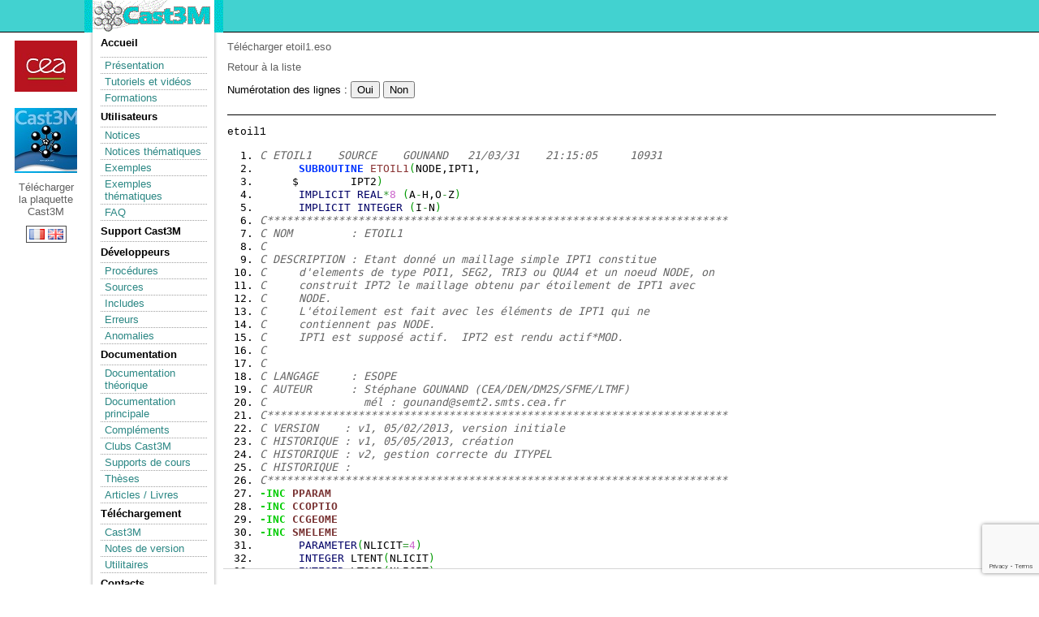

--- FILE ---
content_type: text/html
request_url: https://www-cast3m.cea.fr/index.php?page=sources&source=etoil1
body_size: 35962
content:
<!DOCTYPE html PUBLIC "-//W3C/DTD XHTML 1.0 Strict//EN"
"http://www.w3.org/TR/xhtml1/DTD/xhtml1-strict.dtd">
<html>
	<head>
<script src="https://ajax.googleapis.com/ajax/libs/jquery/3.3.1/jquery.min.js"></script>
<script src="https://www.google.com/recaptcha/api.js?render=6LdDRTUbAAAAAIwxotMeHEjCm7Z7LiMP0w_bUZ1S"></script>

<script type="text/javascript" src="css_js/jquery_coloration_syntaxique.js"></script>
<script type="text/javascript" src="css_js/jquery-ui.js"></script>
<!-- <script type="text/javascript" src="css_js/main.js"></script> -->

    <link rel="shortcut icon" href="favicon.ico" >
	<meta http-equiv="content-type" content="text/html; charset=UTF-8" /> 
		<title>Sources Esope | Cast3M</title>
		<link rel="stylesheet" href="cast3m.css" type="text/css" />
        <link rel="stylesheet" href="css_js/jquery-ui.css"/>
        <script type="text/javascript">
			function conversion(unite1, taux, unite2) {
				var valeur = prompt("Entrez la valeur à convertir, en " + unite1);
				var resultat = valeur * taux;
				alert(valeur + ' ' + unite1 + '\n' + resultat + ' ' + unite2);
			}
		</script>
<!--	<script type="text/javascript" src="css_js/MathJax.js" ></script>-->
	</head>
	<body>
			<!-- Bloc en-tête -->
		<div id="entete">
			<div class="entetecentre">
				<div class="entetelogo"><a class="logolien" href="index.php"></a></div>
<!--				<div class="entetecea"><a class="cealien" href="http://www.cea.fr"></a></div> -->
			</div>
		</div>
		<!-- Fin bloc en-tête -->
		
		<!----------------->
		<!-- Bloc global -->
		<!----------------->
		
		<div id="global">
			
			<div class="entetecea"><a class="cealien" href="http://www.cea.fr"></a>	
				<div class="enteteplaquette"><a class="ceaplaquette" href="html/presentation/Plaquette_Cast3M_2016_numerique_fr.pdf"><br /><br /><br /><br /><br /><br />Télécharger la plaquette Cast3M</a>
				<br /><br /><br />
					<div class="entetelang">
						<a href="changelang.php?lang=fr"><img height="13,2" width="19,2" src="img/fr.gif" alt="fr"/></a> <a href="changelang.php?lang=en"><img height="13,2" width="19,2" src="img/en.gif" alt="en"/></a> 					</div>
				</div>
			</div>
			<!-- Bloc menu -->
			<div id="menu">
				<div class="menu_contenu">
					<ul>
						<li><a href="index.php">Accueil</a></li>
						<li>
						<ul>
							<li><a href="index.php?xml=presentation">Présentation</a></li>
                            <li><a href="index.php?xml=tutoriels">Tutoriels et vidéos  </a></li>
                            <li><a href="index.php?xml=formations">Formations  </a></li>
						</ul></li>
						<li>Utilisateurs						<ul>
							<li><a href="index.php?page=notices">Notices</a></li>
							<li><a href="index.php?page=notices_classees">Notices thématiques</a></li>
							<li><a href="index.php?page=exemples">Exemples</a></li>
                            <li><a href="index.php?page=exemples_classes">Exemples thématiques</a></li>
                            <li><a href="index.php?page=faqphp">FAQ</a></li>
                        <!--	<li><a href="">Documentation</a></li> -->
                        </ul></li>
                        <li><a href="index.php?page=mailsupport">Support Cast3M</a>
                        <ul>
                        </ul>
                        <li>Développeurs                        <ul>
                            <li><a href="index.php?page=procedures">Procédures</a></li>
                            <li><a href="index.php?page=sources">Sources</a></li>
                            <li><a href="index.php?page=include">Includes</a></li>
                            <li><a href="index.php?page=erreurs">Erreurs</a></li>
                            <li><a href="index.php?page=anomalies">Anomalies</a></li>
                        <!--	<li><a href="">Rapport</a></li> -->
                        </ul></li>
                        <li>Documentation                        <ul>
                            <li><a href="html/doc_theo/index.html">Documentation théorique</a></li> 
                            <li><a href="index.php?xml=maj2011">Documentation principale</a></li> 
                            <li><a href="index.php?xml=complements">Compléments</a></li>
                            <li><a href="index.php?xml=clubcast3m">Clubs Cast3M</a></li>
                            <li><a href="index.php?xml=supportcours">Supports de cours</a></li>
                            <li><a href="index.php?page=these">Thèses</a></li>
                            <li><a href="index.php?page=article">Articles / Livres</a></li>
                        </ul></li>
                        <li>Téléchargement                        <ul>
                        <li><a href="index.php?xml=download1">Cast3M</a></li>
                            <li><a href="index.php?xml=nouvelleversioncast3m">Notes de version</a></li>
                            <li><a href="index.php?xml=utilitaires">Utilitaires</a></li>
                        </ul></li>
                        <!-- <li>Anomalies                        <ul>
                            <li><a href="index.php?page=anomalies">Consulter</a></li>
                        </ul></li>
                        -->
                        <li><a href="index.php?xml=contact">Contacts </a>
                        <ul>
                        </ul>
                        </li>
                        
                        </li>
                        <li>Outils CEA associés                        <ul>
                            <li><a href="index.php?xml=mfront">MFront</a></li>
                            <li><a href="index.php?xml=amitex">AMITEX_FFTP</a></li>
						</ul></li>
					</ul>
				</div>
				<div class="menu_bas"></div>
			</div>
			<!-- Fin bloc menu -->
			
			<!-- Bloc central -->
			<div id="central">
			
				<a name="debut"></a>		<p>
			<a href="download.php?nom=etoil1&type=source">Télécharger etoil1.eso</a><br />
		</p><p>
           
			<a href="index.php?page=sources">Retour à la liste</a>
		</p>
        <p>
         <form action=""  method="post" >
            Numérotation des lignes :   
<!--            <input type="radio" name="numligne" value="oui" >Oui            <input type="radio" name="numligne" value="non" >Non            <input type="submit" value="OK">
-->
            <input type="submit" name="numlignes" value="Oui" /> 
            <input type="submit" name="numlignes" value="Non"><br />              
        </form> 
        </p>
		<p class="bordurebasse"> </p>
		<pre>etoil1
<pre class="esope" style="font-family:monospace;"><ol><li style="font-weight: normal; vertical-align:top;"><div style="font: normal normal 1em/1.2em monospace; margin:0; padding:0; background:none; vertical-align:top;"><span style="color: #666666; font-style: italic;">C ETOIL1    SOURCE    GOUNAND   21/03/31    21:15:05     10931          </span></div></li><li style="font-weight: normal; vertical-align:top;"><div style="font: normal normal 1em/1.2em monospace; margin:0; padding:0; background:none; vertical-align:top;">      <span style="color: #0033ff; font-weight: bold;">SUBROUTINE</span> <a href="index.php?page=sources&source=etoil1"><span style="color: #893333;">ETOIL1</span></a><span style="color: #009900;">&#40;</span>NODE,IPT1,</div></li><li style="font-weight: normal; vertical-align:top;"><div style="font: normal normal 1em/1.2em monospace; margin:0; padding:0; background:none; vertical-align:top;">     $        IPT2<span style="color: #009900;">&#41;</span></div></li><li style="font-weight: normal; vertical-align:top;"><div style="font: normal normal 1em/1.2em monospace; margin:0; padding:0; background:none; vertical-align:top;">      <span style="color: #000066;">IMPLICIT</span> <span style="color: #000066;">REAL</span><span style="color: #339933;">*</span><span style="color: #cc66cc;">8</span> <span style="color: #009900;">&#40;</span>A<span style="color: #339933;">-</span>H,O<span style="color: #339933;">-</span>Z<span style="color: #009900;">&#41;</span></div></li><li style="font-weight: normal; vertical-align:top;"><div style="font: normal normal 1em/1.2em monospace; margin:0; padding:0; background:none; vertical-align:top;">      <span style="color: #000066;">IMPLICIT</span> <span style="color: #000066;">INTEGER</span> <span style="color: #009900;">&#40;</span>I<span style="color: #339933;">-</span>N<span style="color: #009900;">&#41;</span></div></li><li style="font-weight: normal; vertical-align:top;"><div style="font: normal normal 1em/1.2em monospace; margin:0; padding:0; background:none; vertical-align:top;"><span style="color: #666666; font-style: italic;">C***********************************************************************</span></div></li><li style="font-weight: normal; vertical-align:top;"><div style="font: normal normal 1em/1.2em monospace; margin:0; padding:0; background:none; vertical-align:top;"><span style="color: #666666; font-style: italic;">C NOM         : ETOIL1</span></div></li><li style="font-weight: normal; vertical-align:top;"><div style="font: normal normal 1em/1.2em monospace; margin:0; padding:0; background:none; vertical-align:top;"><span style="color: #666666; font-style: italic;">C</span></div></li><li style="font-weight: normal; vertical-align:top;"><div style="font: normal normal 1em/1.2em monospace; margin:0; padding:0; background:none; vertical-align:top;"><span style="color: #666666; font-style: italic;">C DESCRIPTION : Etant donné un maillage simple IPT1 constitue</span></div></li><li style="font-weight: normal; vertical-align:top;"><div style="font: normal normal 1em/1.2em monospace; margin:0; padding:0; background:none; vertical-align:top;"><span style="color: #666666; font-style: italic;">C     d'elements de type POI1, SEG2, TRI3 ou QUA4 et un noeud NODE, on</span></div></li><li style="font-weight: normal; vertical-align:top;"><div style="font: normal normal 1em/1.2em monospace; margin:0; padding:0; background:none; vertical-align:top;"><span style="color: #666666; font-style: italic;">C     construit IPT2 le maillage obtenu par étoilement de IPT1 avec</span></div></li><li style="font-weight: normal; vertical-align:top;"><div style="font: normal normal 1em/1.2em monospace; margin:0; padding:0; background:none; vertical-align:top;"><span style="color: #666666; font-style: italic;">C     NODE.</span></div></li><li style="font-weight: normal; vertical-align:top;"><div style="font: normal normal 1em/1.2em monospace; margin:0; padding:0; background:none; vertical-align:top;"><span style="color: #666666; font-style: italic;">C     L'étoilement est fait avec les éléments de IPT1 qui ne</span></div></li><li style="font-weight: normal; vertical-align:top;"><div style="font: normal normal 1em/1.2em monospace; margin:0; padding:0; background:none; vertical-align:top;"><span style="color: #666666; font-style: italic;">C     contiennent pas NODE.</span></div></li><li style="font-weight: normal; vertical-align:top;"><div style="font: normal normal 1em/1.2em monospace; margin:0; padding:0; background:none; vertical-align:top;"><span style="color: #666666; font-style: italic;">C     IPT1 est supposé actif.  IPT2 est rendu actif*MOD.</span></div></li><li style="font-weight: normal; vertical-align:top;"><div style="font: normal normal 1em/1.2em monospace; margin:0; padding:0; background:none; vertical-align:top;"><span style="color: #666666; font-style: italic;">C</span></div></li><li style="font-weight: normal; vertical-align:top;"><div style="font: normal normal 1em/1.2em monospace; margin:0; padding:0; background:none; vertical-align:top;"><span style="color: #666666; font-style: italic;">C</span></div></li><li style="font-weight: normal; vertical-align:top;"><div style="font: normal normal 1em/1.2em monospace; margin:0; padding:0; background:none; vertical-align:top;"><span style="color: #666666; font-style: italic;">C LANGAGE     : ESOPE</span></div></li><li style="font-weight: normal; vertical-align:top;"><div style="font: normal normal 1em/1.2em monospace; margin:0; padding:0; background:none; vertical-align:top;"><span style="color: #666666; font-style: italic;">C AUTEUR      : Stéphane GOUNAND (CEA/DEN/DM2S/SFME/LTMF)</span></div></li><li style="font-weight: normal; vertical-align:top;"><div style="font: normal normal 1em/1.2em monospace; margin:0; padding:0; background:none; vertical-align:top;"><span style="color: #666666; font-style: italic;">C               mél : gounand@semt2.smts.cea.fr</span></div></li><li style="font-weight: normal; vertical-align:top;"><div style="font: normal normal 1em/1.2em monospace; margin:0; padding:0; background:none; vertical-align:top;"><span style="color: #666666; font-style: italic;">C***********************************************************************</span></div></li><li style="font-weight: normal; vertical-align:top;"><div style="font: normal normal 1em/1.2em monospace; margin:0; padding:0; background:none; vertical-align:top;"><span style="color: #666666; font-style: italic;">C VERSION    : v1, 05/02/2013, version initiale</span></div></li><li style="font-weight: normal; vertical-align:top;"><div style="font: normal normal 1em/1.2em monospace; margin:0; padding:0; background:none; vertical-align:top;"><span style="color: #666666; font-style: italic;">C HISTORIQUE : v1, 05/05/2013, création</span></div></li><li style="font-weight: normal; vertical-align:top;"><div style="font: normal normal 1em/1.2em monospace; margin:0; padding:0; background:none; vertical-align:top;"><span style="color: #666666; font-style: italic;">C HISTORIQUE : v2, gestion correcte du ITYPEL</span></div></li><li style="font-weight: normal; vertical-align:top;"><div style="font: normal normal 1em/1.2em monospace; margin:0; padding:0; background:none; vertical-align:top;"><span style="color: #666666; font-style: italic;">C HISTORIQUE :</span></div></li><li style="font-weight: normal; vertical-align:top;"><div style="font: normal normal 1em/1.2em monospace; margin:0; padding:0; background:none; vertical-align:top;"><span style="color: #666666; font-style: italic;">C***********************************************************************</span></div></li><li style="font-weight: normal; vertical-align:top;"><div style="font: normal normal 1em/1.2em monospace; margin:0; padding:0; background:none; vertical-align:top;"><span style="color: #00CC00; font-weight: bold;">-INC</span> <a href="index.php?page=include&include=PPARAM"><span style="color: #793333; font-weight: bold;">PPARAM</span></a></div></li><li style="font-weight: normal; vertical-align:top;"><div style="font: normal normal 1em/1.2em monospace; margin:0; padding:0; background:none; vertical-align:top;"><span style="color: #00CC00; font-weight: bold;">-INC</span> <a href="index.php?page=include&include=CCOPTIO"><span style="color: #793333; font-weight: bold;">CCOPTIO</span></a></div></li><li style="font-weight: normal; vertical-align:top;"><div style="font: normal normal 1em/1.2em monospace; margin:0; padding:0; background:none; vertical-align:top;"><span style="color: #00CC00; font-weight: bold;">-INC</span> <a href="index.php?page=include&include=CCGEOME"><span style="color: #793333; font-weight: bold;">CCGEOME</span></a></div></li><li style="font-weight: normal; vertical-align:top;"><div style="font: normal normal 1em/1.2em monospace; margin:0; padding:0; background:none; vertical-align:top;"><span style="color: #00CC00; font-weight: bold;">-INC</span> <a href="index.php?page=include&include=SMELEME"><span style="color: #793333; font-weight: bold;">SMELEME</span></a></div></li><li style="font-weight: normal; vertical-align:top;"><div style="font: normal normal 1em/1.2em monospace; margin:0; padding:0; background:none; vertical-align:top;">      <span style="color: #000066;">PARAMETER</span><span style="color: #009900;">&#40;</span>NLICIT<span style="color: #339933;">=</span><span style="color: #cc66cc;">4</span><span style="color: #009900;">&#41;</span></div></li><li style="font-weight: normal; vertical-align:top;"><div style="font: normal normal 1em/1.2em monospace; margin:0; padding:0; background:none; vertical-align:top;">      <span style="color: #000066;">INTEGER</span> LTENT<span style="color: #009900;">&#40;</span>NLICIT<span style="color: #009900;">&#41;</span></div></li><li style="font-weight: normal; vertical-align:top;"><div style="font: normal normal 1em/1.2em monospace; margin:0; padding:0; background:none; vertical-align:top;">      <span style="color: #000066;">INTEGER</span> LTSOR<span style="color: #009900;">&#40;</span>NLICIT<span style="color: #009900;">&#41;</span></div></li><li style="font-weight: normal; vertical-align:top;"><div style="font: normal normal 1em/1.2em monospace; margin:0; padding:0; background:none; vertical-align:top;"><span style="color: #666666; font-style: italic;">* Type d'éléments en entrée</span></div></li><li style="font-weight: normal; vertical-align:top;"><div style="font: normal normal 1em/1.2em monospace; margin:0; padding:0; background:none; vertical-align:top;"><span style="color: #666666; font-style: italic;">*                 POI1 SEG2 TRI3 QUA4</span></div></li><li style="font-weight: normal; vertical-align:top;"><div style="font: normal normal 1em/1.2em monospace; margin:0; padding:0; background:none; vertical-align:top;">      <span style="color: #000066;">DATA</span> LTENT<span style="color: #339933;">/</span> <span style="color: #cc66cc;">1</span>,   <span style="color: #cc66cc;">2</span>,   <span style="color: #cc66cc;">4</span>,   <span style="color: #cc66cc;">8</span><span style="color: #339933;">/</span></div></li><li style="font-weight: normal; vertical-align:top;"><div style="font: normal normal 1em/1.2em monospace; margin:0; padding:0; background:none; vertical-align:top;"><span style="color: #666666; font-style: italic;">* Type d'éléments en sortie</span></div></li><li style="font-weight: normal; vertical-align:top;"><div style="font: normal normal 1em/1.2em monospace; margin:0; padding:0; background:none; vertical-align:top;"><span style="color: #666666; font-style: italic;">*                 SEG2 TRI3 TET4 PYR5</span></div></li><li style="font-weight: normal; vertical-align:top;"><div style="font: normal normal 1em/1.2em monospace; margin:0; padding:0; background:none; vertical-align:top;">      <span style="color: #000066;">DATA</span> LTSOR<span style="color: #339933;">/</span> <span style="color: #cc66cc;">2</span>,   <span style="color: #cc66cc;">4</span>,   <span style="color: #cc66cc;">23</span>,  <span style="color: #cc66cc;">25</span><span style="color: #339933;">/</span></div></li><li style="font-weight: normal; vertical-align:top;"><div style="font: normal normal 1em/1.2em monospace; margin:0; padding:0; background:none; vertical-align:top;">      <span style="color: #000066;">LOGICAL</span> LNODE</div></li><li style="font-weight: normal; vertical-align:top;"><div style="font: normal normal 1em/1.2em monospace; margin:0; padding:0; background:none; vertical-align:top;"><span style="color: #666666; font-style: italic;">*     </span></div></li><li style="font-weight: normal; vertical-align:top;"><div style="font: normal normal 1em/1.2em monospace; margin:0; padding:0; background:none; vertical-align:top;"><span style="color: #666666; font-style: italic;">* Executable statements</span></div></li><li style="font-weight: normal; vertical-align:top;"><div style="font: normal normal 1em/1.2em monospace; margin:0; padding:0; background:none; vertical-align:top;"><span style="color: #666666; font-style: italic;">*</span></div></li><li style="font-weight: normal; vertical-align:top;"><div style="font: normal normal 1em/1.2em monospace; margin:0; padding:0; background:none; vertical-align:top;">      ITENT<span style="color: #339933;">=</span>IPT1.<span style="color: #202020;">ITYPEL</span></div></li><li style="font-weight: normal; vertical-align:top;"><div style="font: normal normal 1em/1.2em monospace; margin:0; padding:0; background:none; vertical-align:top;">      <a href="index.php?page=sources&source=ident"><span style="color: #893333;">IDENT</span></a><span style="color: #339933;">=</span><span style="color: #cc66cc;">0</span></div></li><li style="font-weight: normal; vertical-align:top;"><div style="font: normal normal 1em/1.2em monospace; margin:0; padding:0; background:none; vertical-align:top;">      <span style="color: #0033ff; font-weight: bold;">DO</span> i<span style="color: #339933;">=</span><span style="color: #cc66cc;">1</span>,nlicit</div></li><li style="font-weight: normal; vertical-align:top;"><div style="font: normal normal 1em/1.2em monospace; margin:0; padding:0; background:none; vertical-align:top;">         <span style="color: #0033ff; font-weight: bold;">if</span> <span style="color: #009900;">&#40;</span>itent.<span style="color: #202020;">eq</span>.<span style="color: #202020;">ltent</span><span style="color: #009900;">&#40;</span>i<span style="color: #009900;">&#41;</span><span style="color: #009900;">&#41;</span> <span style="color: #0033ff; font-weight: bold;">then</span></div></li><li style="font-weight: normal; vertical-align:top;"><div style="font: normal normal 1em/1.2em monospace; margin:0; padding:0; background:none; vertical-align:top;">            <a href="index.php?page=sources&source=ident"><span style="color: #893333;">ident</span></a><span style="color: #339933;">=</span>i</div></li><li style="font-weight: normal; vertical-align:top;"><div style="font: normal normal 1em/1.2em monospace; margin:0; padding:0; background:none; vertical-align:top;">            <span style="color: #0033ff; font-weight: bold;">goto</span> <span style="color: #cc66cc;">666</span></div></li><li style="font-weight: normal; vertical-align:top;"><div style="font: normal normal 1em/1.2em monospace; margin:0; padding:0; background:none; vertical-align:top;">         <span style="color: #0033ff; font-weight: bold;">endif</span></div></li><li style="font-weight: normal; vertical-align:top;"><div style="font: normal normal 1em/1.2em monospace; margin:0; padding:0; background:none; vertical-align:top;">      <span style="color: #0033ff; font-weight: bold;">enddo</span></div></li><li style="font-weight: normal; vertical-align:top;"><div style="font: normal normal 1em/1.2em monospace; margin:0; padding:0; background:none; vertical-align:top;"> <span style="color: #cc66cc;">666</span>  <span style="color: #0033ff; font-weight: bold;">continue</span></div></li><li style="font-weight: normal; vertical-align:top;"><div style="font: normal normal 1em/1.2em monospace; margin:0; padding:0; background:none; vertical-align:top;">      <span style="color: #0033ff; font-weight: bold;">if</span> <span style="color: #009900;">&#40;</span><a href="index.php?page=sources&source=ident"><span style="color: #893333;">ident</span></a>.<span style="color: #202020;">eq</span>.0<span style="color: #009900;">&#41;</span> <span style="color: #0033ff; font-weight: bold;">then</span></div></li><li style="font-weight: normal; vertical-align:top;"><div style="font: normal normal 1em/1.2em monospace; margin:0; padding:0; background:none; vertical-align:top;"><span style="color: #666666; font-style: italic;">*  44 2</span></div></li><li style="font-weight: normal; vertical-align:top;"><div style="font: normal normal 1em/1.2em monospace; margin:0; padding:0; background:none; vertical-align:top;"><span style="color: #666666; font-style: italic;">*     Type d'element inconnu %m1:4</span></div></li><li style="font-weight: normal; vertical-align:top;"><div style="font: normal normal 1em/1.2em monospace; margin:0; padding:0; background:none; vertical-align:top;">         MOTERR<span style="color: #009900;">&#40;</span><span style="color: #cc66cc;">1</span><span style="color: #339933;">:</span><span style="color: #cc66cc;">4</span><span style="color: #009900;">&#41;</span><span style="color: #339933;">=</span>NOMS<span style="color: #009900;">&#40;</span>ITENT<span style="color: #009900;">&#41;</span></div></li><li style="font-weight: normal; vertical-align:top;"><div style="font: normal normal 1em/1.2em monospace; margin:0; padding:0; background:none; vertical-align:top;">         <span style="color: #0033ff; font-weight: bold;">CALL</span> <a href="index.php?page=sources&source=erreur"><span style="color: #893333;">ERREUR</span></a><span style="color: #009900;">&#40;</span><span style="color: #cc66cc;">44</span><span style="color: #009900;">&#41;</span></div></li><li style="font-weight: normal; vertical-align:top;"><div style="font: normal normal 1em/1.2em monospace; margin:0; padding:0; background:none; vertical-align:top;">         <span style="color: #0033ff; font-weight: bold;">RETURN</span></div></li><li style="font-weight: normal; vertical-align:top;"><div style="font: normal normal 1em/1.2em monospace; margin:0; padding:0; background:none; vertical-align:top;">      <span style="color: #0033ff; font-weight: bold;">endif</span></div></li><li style="font-weight: normal; vertical-align:top;"><div style="font: normal normal 1em/1.2em monospace; margin:0; padding:0; background:none; vertical-align:top;"><span style="color: #666666; font-style: italic;">*     On extrait les éléments du bord qui ne s'appuient pas </span></div></li><li style="font-weight: normal; vertical-align:top;"><div style="font: normal normal 1em/1.2em monospace; margin:0; padding:0; background:none; vertical-align:top;"><span style="color: #666666; font-style: italic;">*     sur NODE</span></div></li><li style="font-weight: normal; vertical-align:top;"><div style="font: normal normal 1em/1.2em monospace; margin:0; padding:0; background:none; vertical-align:top;"><span style="color: #666666; font-style: italic;">*     +1 car ce seront des éléments volumiques</span></div></li><li style="font-weight: normal; vertical-align:top;"><div style="font: normal normal 1em/1.2em monospace; margin:0; padding:0; background:none; vertical-align:top;">      NBNN<span style="color: #339933;">=</span>IPT1.<span style="color: #202020;">NUM</span><span style="color: #009900;">&#40;</span><span style="color: #339933;">/</span><span style="color: #cc66cc;">1</span><span style="color: #009900;">&#41;</span><span style="color: #339933;">+</span><span style="color: #cc66cc;">1</span></div></li><li style="font-weight: normal; vertical-align:top;"><div style="font: normal normal 1em/1.2em monospace; margin:0; padding:0; background:none; vertical-align:top;">      NBELEM<span style="color: #339933;">=</span>IPT1.<span style="color: #202020;">NUM</span><span style="color: #009900;">&#40;</span><span style="color: #339933;">/</span><span style="color: #cc66cc;">2</span><span style="color: #009900;">&#41;</span></div></li><li style="font-weight: normal; vertical-align:top;"><div style="font: normal normal 1em/1.2em monospace; margin:0; padding:0; background:none; vertical-align:top;">      NBSOUS<span style="color: #339933;">=</span><span style="color: #cc66cc;">0</span></div></li><li style="font-weight: normal; vertical-align:top;"><div style="font: normal normal 1em/1.2em monospace; margin:0; padding:0; background:none; vertical-align:top;">      NBREF<span style="color: #339933;">=</span><span style="color: #cc66cc;">0</span></div></li><li style="font-weight: normal; vertical-align:top;"><div style="font: normal normal 1em/1.2em monospace; margin:0; padding:0; background:none; vertical-align:top;">      <span style="color: #00CC00; font-weight: bold;">SEGINI</span> IPT2</div></li><li style="font-weight: normal; vertical-align:top;"><div style="font: normal normal 1em/1.2em monospace; margin:0; padding:0; background:none; vertical-align:top;">      IPT2.<span style="color: #202020;">ITYPEL</span><span style="color: #339933;">=</span>LTSOR<span style="color: #009900;">&#40;</span><a href="index.php?page=sources&source=ident"><span style="color: #893333;">ident</span></a><span style="color: #009900;">&#41;</span></div></li><li style="font-weight: normal; vertical-align:top;"><div style="font: normal normal 1em/1.2em monospace; margin:0; padding:0; background:none; vertical-align:top;">      NBELE2<span style="color: #339933;">=</span><span style="color: #cc66cc;">0</span></div></li><li style="font-weight: normal; vertical-align:top;"><div style="font: normal normal 1em/1.2em monospace; margin:0; padding:0; background:none; vertical-align:top;">      <span style="color: #0033ff; font-weight: bold;">DO</span> IBELE1<span style="color: #339933;">=</span><span style="color: #cc66cc;">1</span>,IPT1.<span style="color: #202020;">NUM</span><span style="color: #009900;">&#40;</span><span style="color: #339933;">/</span><span style="color: #cc66cc;">2</span><span style="color: #009900;">&#41;</span></div></li><li style="font-weight: normal; vertical-align:top;"><div style="font: normal normal 1em/1.2em monospace; margin:0; padding:0; background:none; vertical-align:top;">         LNODE<span style="color: #339933;">=</span><span style="color: #000000; font-weight: bold;">.<span style="color: #202020;">FALSE</span>.</span></div></li><li style="font-weight: normal; vertical-align:top;"><div style="font: normal normal 1em/1.2em monospace; margin:0; padding:0; background:none; vertical-align:top;">         <span style="color: #0033ff; font-weight: bold;">DO</span> IBNN1<span style="color: #339933;">=</span><span style="color: #cc66cc;">1</span>,IPT1.<span style="color: #202020;">NUM</span><span style="color: #009900;">&#40;</span><span style="color: #339933;">/</span><span style="color: #cc66cc;">1</span><span style="color: #009900;">&#41;</span></div></li><li style="font-weight: normal; vertical-align:top;"><div style="font: normal normal 1em/1.2em monospace; margin:0; padding:0; background:none; vertical-align:top;">            INO<span style="color: #339933;">=</span>IPT1.<span style="color: #202020;">NUM</span><span style="color: #009900;">&#40;</span>IBNN1,IBELE1<span style="color: #009900;">&#41;</span></div></li><li style="font-weight: normal; vertical-align:top;"><div style="font: normal normal 1em/1.2em monospace; margin:0; padding:0; background:none; vertical-align:top;">            <span style="color: #0033ff; font-weight: bold;">IF</span> <span style="color: #009900;">&#40;</span>INO.<span style="color: #202020;">EQ</span>.<span style="color: #202020;">NODE</span><span style="color: #009900;">&#41;</span> LNODE<span style="color: #339933;">=</span><span style="color: #000000; font-weight: bold;">.<span style="color: #202020;">TRUE</span>.</span></div></li><li style="font-weight: normal; vertical-align:top;"><div style="font: normal normal 1em/1.2em monospace; margin:0; padding:0; background:none; vertical-align:top;">            IPT2.<span style="color: #202020;">NUM</span><span style="color: #009900;">&#40;</span>IBNN1,NBELE2<span style="color: #339933;">+</span><span style="color: #cc66cc;">1</span><span style="color: #009900;">&#41;</span><span style="color: #339933;">=</span>INO</div></li><li style="font-weight: normal; vertical-align:top;"><div style="font: normal normal 1em/1.2em monospace; margin:0; padding:0; background:none; vertical-align:top;">         <span style="color: #0033ff; font-weight: bold;">ENDDO</span></div></li><li style="font-weight: normal; vertical-align:top;"><div style="font: normal normal 1em/1.2em monospace; margin:0; padding:0; background:none; vertical-align:top;">         IPT2.<span style="color: #202020;">NUM</span><span style="color: #009900;">&#40;</span>NBNN,NBELE2<span style="color: #339933;">+</span><span style="color: #cc66cc;">1</span><span style="color: #009900;">&#41;</span><span style="color: #339933;">=</span>NODE</div></li><li style="font-weight: normal; vertical-align:top;"><div style="font: normal normal 1em/1.2em monospace; margin:0; padding:0; background:none; vertical-align:top;">         IPT2.<span style="color: #202020;">ICOLOR</span><span style="color: #009900;">&#40;</span>NBELE2<span style="color: #339933;">+</span><span style="color: #cc66cc;">1</span><span style="color: #009900;">&#41;</span><span style="color: #339933;">=</span>IPT1.<span style="color: #202020;">ICOLOR</span><span style="color: #009900;">&#40;</span>IBELE1<span style="color: #009900;">&#41;</span></div></li><li style="font-weight: normal; vertical-align:top;"><div style="font: normal normal 1em/1.2em monospace; margin:0; padding:0; background:none; vertical-align:top;">         <span style="color: #0033ff; font-weight: bold;">IF</span> <span style="color: #009900;">&#40;</span>.<span style="color: #ff6600;">NOT</span>.<span style="color: #202020;">LNODE</span><span style="color: #009900;">&#41;</span> NBELE2<span style="color: #339933;">=</span>NBELE2<span style="color: #339933;">+</span><span style="color: #cc66cc;">1</span></div></li><li style="font-weight: normal; vertical-align:top;"><div style="font: normal normal 1em/1.2em monospace; margin:0; padding:0; background:none; vertical-align:top;">      <span style="color: #0033ff; font-weight: bold;">ENDDO</span></div></li><li style="font-weight: normal; vertical-align:top;"><div style="font: normal normal 1em/1.2em monospace; margin:0; padding:0; background:none; vertical-align:top;">      NBELEM<span style="color: #339933;">=</span>NBELE2</div></li><li style="font-weight: normal; vertical-align:top;"><div style="font: normal normal 1em/1.2em monospace; margin:0; padding:0; background:none; vertical-align:top;">      SEGADJ IPT2</div></li><li style="font-weight: normal; vertical-align:top;"><div style="font: normal normal 1em/1.2em monospace; margin:0; padding:0; background:none; vertical-align:top;">      <span style="color: #0033ff; font-weight: bold;">RETURN</span></div></li><li style="font-weight: normal; vertical-align:top;"><div style="font: normal normal 1em/1.2em monospace; margin:0; padding:0; background:none; vertical-align:top;"><span style="color: #666666; font-style: italic;">*</span></div></li><li style="font-weight: normal; vertical-align:top;"><div style="font: normal normal 1em/1.2em monospace; margin:0; padding:0; background:none; vertical-align:top;"><span style="color: #666666; font-style: italic;">* End of subroutine ETOIL1</span></div></li><li style="font-weight: normal; vertical-align:top;"><div style="font: normal normal 1em/1.2em monospace; margin:0; padding:0; background:none; vertical-align:top;"><span style="color: #666666; font-style: italic;">*</span></div></li><li style="font-weight: normal; vertical-align:top;"><div style="font: normal normal 1em/1.2em monospace; margin:0; padding:0; background:none; vertical-align:top;">      <span style="color: #0033ff; font-weight: bold;">END</span></div></li><li style="font-weight: normal; vertical-align:top;"><div style="font: normal normal 1em/1.2em monospace; margin:0; padding:0; background:none; vertical-align:top;">&nbsp;</div></li><li style="font-weight: normal; vertical-align:top;"><div style="font: normal normal 1em/1.2em monospace; margin:0; padding:0; background:none; vertical-align:top;">&nbsp;</div></li><li style="font-weight: normal; vertical-align:top;"><div style="font: normal normal 1em/1.2em monospace; margin:0; padding:0; background:none; vertical-align:top;">&nbsp;</div></li></ol></pre></pre>				
			</div>
			<!-- Fin bloc central -->
			
			<!-- Bloc pied -->
			<div id="pied">
				<p class="pied_centre">
					© Cast3M 2003 - Tous droits réservés.<br />
					<a href="index.php?xml=mentionslegales">Mentions légales</a>
				</p>
			</div>
			<!-- Fin bloc pied -->
			
		</div>
		<!--------------------->
		<!-- Fin bloc global -->
		<!--------------------->
		
		<!-- Il faut placer le script du captcha à la fin pour qu'il fonctionne -->
		<script src="inc/script_captcha.js"></script>
	</body>
</html>


--- FILE ---
content_type: text/html; charset=utf-8
request_url: https://www.google.com/recaptcha/api2/anchor?ar=1&k=6LdDRTUbAAAAAIwxotMeHEjCm7Z7LiMP0w_bUZ1S&co=aHR0cHM6Ly93d3ctY2FzdDNtLmNlYS5mcjo0NDM.&hl=en&v=N67nZn4AqZkNcbeMu4prBgzg&size=invisible&anchor-ms=20000&execute-ms=30000&cb=qovdzl9gwxo5
body_size: 48820
content:
<!DOCTYPE HTML><html dir="ltr" lang="en"><head><meta http-equiv="Content-Type" content="text/html; charset=UTF-8">
<meta http-equiv="X-UA-Compatible" content="IE=edge">
<title>reCAPTCHA</title>
<style type="text/css">
/* cyrillic-ext */
@font-face {
  font-family: 'Roboto';
  font-style: normal;
  font-weight: 400;
  font-stretch: 100%;
  src: url(//fonts.gstatic.com/s/roboto/v48/KFO7CnqEu92Fr1ME7kSn66aGLdTylUAMa3GUBHMdazTgWw.woff2) format('woff2');
  unicode-range: U+0460-052F, U+1C80-1C8A, U+20B4, U+2DE0-2DFF, U+A640-A69F, U+FE2E-FE2F;
}
/* cyrillic */
@font-face {
  font-family: 'Roboto';
  font-style: normal;
  font-weight: 400;
  font-stretch: 100%;
  src: url(//fonts.gstatic.com/s/roboto/v48/KFO7CnqEu92Fr1ME7kSn66aGLdTylUAMa3iUBHMdazTgWw.woff2) format('woff2');
  unicode-range: U+0301, U+0400-045F, U+0490-0491, U+04B0-04B1, U+2116;
}
/* greek-ext */
@font-face {
  font-family: 'Roboto';
  font-style: normal;
  font-weight: 400;
  font-stretch: 100%;
  src: url(//fonts.gstatic.com/s/roboto/v48/KFO7CnqEu92Fr1ME7kSn66aGLdTylUAMa3CUBHMdazTgWw.woff2) format('woff2');
  unicode-range: U+1F00-1FFF;
}
/* greek */
@font-face {
  font-family: 'Roboto';
  font-style: normal;
  font-weight: 400;
  font-stretch: 100%;
  src: url(//fonts.gstatic.com/s/roboto/v48/KFO7CnqEu92Fr1ME7kSn66aGLdTylUAMa3-UBHMdazTgWw.woff2) format('woff2');
  unicode-range: U+0370-0377, U+037A-037F, U+0384-038A, U+038C, U+038E-03A1, U+03A3-03FF;
}
/* math */
@font-face {
  font-family: 'Roboto';
  font-style: normal;
  font-weight: 400;
  font-stretch: 100%;
  src: url(//fonts.gstatic.com/s/roboto/v48/KFO7CnqEu92Fr1ME7kSn66aGLdTylUAMawCUBHMdazTgWw.woff2) format('woff2');
  unicode-range: U+0302-0303, U+0305, U+0307-0308, U+0310, U+0312, U+0315, U+031A, U+0326-0327, U+032C, U+032F-0330, U+0332-0333, U+0338, U+033A, U+0346, U+034D, U+0391-03A1, U+03A3-03A9, U+03B1-03C9, U+03D1, U+03D5-03D6, U+03F0-03F1, U+03F4-03F5, U+2016-2017, U+2034-2038, U+203C, U+2040, U+2043, U+2047, U+2050, U+2057, U+205F, U+2070-2071, U+2074-208E, U+2090-209C, U+20D0-20DC, U+20E1, U+20E5-20EF, U+2100-2112, U+2114-2115, U+2117-2121, U+2123-214F, U+2190, U+2192, U+2194-21AE, U+21B0-21E5, U+21F1-21F2, U+21F4-2211, U+2213-2214, U+2216-22FF, U+2308-230B, U+2310, U+2319, U+231C-2321, U+2336-237A, U+237C, U+2395, U+239B-23B7, U+23D0, U+23DC-23E1, U+2474-2475, U+25AF, U+25B3, U+25B7, U+25BD, U+25C1, U+25CA, U+25CC, U+25FB, U+266D-266F, U+27C0-27FF, U+2900-2AFF, U+2B0E-2B11, U+2B30-2B4C, U+2BFE, U+3030, U+FF5B, U+FF5D, U+1D400-1D7FF, U+1EE00-1EEFF;
}
/* symbols */
@font-face {
  font-family: 'Roboto';
  font-style: normal;
  font-weight: 400;
  font-stretch: 100%;
  src: url(//fonts.gstatic.com/s/roboto/v48/KFO7CnqEu92Fr1ME7kSn66aGLdTylUAMaxKUBHMdazTgWw.woff2) format('woff2');
  unicode-range: U+0001-000C, U+000E-001F, U+007F-009F, U+20DD-20E0, U+20E2-20E4, U+2150-218F, U+2190, U+2192, U+2194-2199, U+21AF, U+21E6-21F0, U+21F3, U+2218-2219, U+2299, U+22C4-22C6, U+2300-243F, U+2440-244A, U+2460-24FF, U+25A0-27BF, U+2800-28FF, U+2921-2922, U+2981, U+29BF, U+29EB, U+2B00-2BFF, U+4DC0-4DFF, U+FFF9-FFFB, U+10140-1018E, U+10190-1019C, U+101A0, U+101D0-101FD, U+102E0-102FB, U+10E60-10E7E, U+1D2C0-1D2D3, U+1D2E0-1D37F, U+1F000-1F0FF, U+1F100-1F1AD, U+1F1E6-1F1FF, U+1F30D-1F30F, U+1F315, U+1F31C, U+1F31E, U+1F320-1F32C, U+1F336, U+1F378, U+1F37D, U+1F382, U+1F393-1F39F, U+1F3A7-1F3A8, U+1F3AC-1F3AF, U+1F3C2, U+1F3C4-1F3C6, U+1F3CA-1F3CE, U+1F3D4-1F3E0, U+1F3ED, U+1F3F1-1F3F3, U+1F3F5-1F3F7, U+1F408, U+1F415, U+1F41F, U+1F426, U+1F43F, U+1F441-1F442, U+1F444, U+1F446-1F449, U+1F44C-1F44E, U+1F453, U+1F46A, U+1F47D, U+1F4A3, U+1F4B0, U+1F4B3, U+1F4B9, U+1F4BB, U+1F4BF, U+1F4C8-1F4CB, U+1F4D6, U+1F4DA, U+1F4DF, U+1F4E3-1F4E6, U+1F4EA-1F4ED, U+1F4F7, U+1F4F9-1F4FB, U+1F4FD-1F4FE, U+1F503, U+1F507-1F50B, U+1F50D, U+1F512-1F513, U+1F53E-1F54A, U+1F54F-1F5FA, U+1F610, U+1F650-1F67F, U+1F687, U+1F68D, U+1F691, U+1F694, U+1F698, U+1F6AD, U+1F6B2, U+1F6B9-1F6BA, U+1F6BC, U+1F6C6-1F6CF, U+1F6D3-1F6D7, U+1F6E0-1F6EA, U+1F6F0-1F6F3, U+1F6F7-1F6FC, U+1F700-1F7FF, U+1F800-1F80B, U+1F810-1F847, U+1F850-1F859, U+1F860-1F887, U+1F890-1F8AD, U+1F8B0-1F8BB, U+1F8C0-1F8C1, U+1F900-1F90B, U+1F93B, U+1F946, U+1F984, U+1F996, U+1F9E9, U+1FA00-1FA6F, U+1FA70-1FA7C, U+1FA80-1FA89, U+1FA8F-1FAC6, U+1FACE-1FADC, U+1FADF-1FAE9, U+1FAF0-1FAF8, U+1FB00-1FBFF;
}
/* vietnamese */
@font-face {
  font-family: 'Roboto';
  font-style: normal;
  font-weight: 400;
  font-stretch: 100%;
  src: url(//fonts.gstatic.com/s/roboto/v48/KFO7CnqEu92Fr1ME7kSn66aGLdTylUAMa3OUBHMdazTgWw.woff2) format('woff2');
  unicode-range: U+0102-0103, U+0110-0111, U+0128-0129, U+0168-0169, U+01A0-01A1, U+01AF-01B0, U+0300-0301, U+0303-0304, U+0308-0309, U+0323, U+0329, U+1EA0-1EF9, U+20AB;
}
/* latin-ext */
@font-face {
  font-family: 'Roboto';
  font-style: normal;
  font-weight: 400;
  font-stretch: 100%;
  src: url(//fonts.gstatic.com/s/roboto/v48/KFO7CnqEu92Fr1ME7kSn66aGLdTylUAMa3KUBHMdazTgWw.woff2) format('woff2');
  unicode-range: U+0100-02BA, U+02BD-02C5, U+02C7-02CC, U+02CE-02D7, U+02DD-02FF, U+0304, U+0308, U+0329, U+1D00-1DBF, U+1E00-1E9F, U+1EF2-1EFF, U+2020, U+20A0-20AB, U+20AD-20C0, U+2113, U+2C60-2C7F, U+A720-A7FF;
}
/* latin */
@font-face {
  font-family: 'Roboto';
  font-style: normal;
  font-weight: 400;
  font-stretch: 100%;
  src: url(//fonts.gstatic.com/s/roboto/v48/KFO7CnqEu92Fr1ME7kSn66aGLdTylUAMa3yUBHMdazQ.woff2) format('woff2');
  unicode-range: U+0000-00FF, U+0131, U+0152-0153, U+02BB-02BC, U+02C6, U+02DA, U+02DC, U+0304, U+0308, U+0329, U+2000-206F, U+20AC, U+2122, U+2191, U+2193, U+2212, U+2215, U+FEFF, U+FFFD;
}
/* cyrillic-ext */
@font-face {
  font-family: 'Roboto';
  font-style: normal;
  font-weight: 500;
  font-stretch: 100%;
  src: url(//fonts.gstatic.com/s/roboto/v48/KFO7CnqEu92Fr1ME7kSn66aGLdTylUAMa3GUBHMdazTgWw.woff2) format('woff2');
  unicode-range: U+0460-052F, U+1C80-1C8A, U+20B4, U+2DE0-2DFF, U+A640-A69F, U+FE2E-FE2F;
}
/* cyrillic */
@font-face {
  font-family: 'Roboto';
  font-style: normal;
  font-weight: 500;
  font-stretch: 100%;
  src: url(//fonts.gstatic.com/s/roboto/v48/KFO7CnqEu92Fr1ME7kSn66aGLdTylUAMa3iUBHMdazTgWw.woff2) format('woff2');
  unicode-range: U+0301, U+0400-045F, U+0490-0491, U+04B0-04B1, U+2116;
}
/* greek-ext */
@font-face {
  font-family: 'Roboto';
  font-style: normal;
  font-weight: 500;
  font-stretch: 100%;
  src: url(//fonts.gstatic.com/s/roboto/v48/KFO7CnqEu92Fr1ME7kSn66aGLdTylUAMa3CUBHMdazTgWw.woff2) format('woff2');
  unicode-range: U+1F00-1FFF;
}
/* greek */
@font-face {
  font-family: 'Roboto';
  font-style: normal;
  font-weight: 500;
  font-stretch: 100%;
  src: url(//fonts.gstatic.com/s/roboto/v48/KFO7CnqEu92Fr1ME7kSn66aGLdTylUAMa3-UBHMdazTgWw.woff2) format('woff2');
  unicode-range: U+0370-0377, U+037A-037F, U+0384-038A, U+038C, U+038E-03A1, U+03A3-03FF;
}
/* math */
@font-face {
  font-family: 'Roboto';
  font-style: normal;
  font-weight: 500;
  font-stretch: 100%;
  src: url(//fonts.gstatic.com/s/roboto/v48/KFO7CnqEu92Fr1ME7kSn66aGLdTylUAMawCUBHMdazTgWw.woff2) format('woff2');
  unicode-range: U+0302-0303, U+0305, U+0307-0308, U+0310, U+0312, U+0315, U+031A, U+0326-0327, U+032C, U+032F-0330, U+0332-0333, U+0338, U+033A, U+0346, U+034D, U+0391-03A1, U+03A3-03A9, U+03B1-03C9, U+03D1, U+03D5-03D6, U+03F0-03F1, U+03F4-03F5, U+2016-2017, U+2034-2038, U+203C, U+2040, U+2043, U+2047, U+2050, U+2057, U+205F, U+2070-2071, U+2074-208E, U+2090-209C, U+20D0-20DC, U+20E1, U+20E5-20EF, U+2100-2112, U+2114-2115, U+2117-2121, U+2123-214F, U+2190, U+2192, U+2194-21AE, U+21B0-21E5, U+21F1-21F2, U+21F4-2211, U+2213-2214, U+2216-22FF, U+2308-230B, U+2310, U+2319, U+231C-2321, U+2336-237A, U+237C, U+2395, U+239B-23B7, U+23D0, U+23DC-23E1, U+2474-2475, U+25AF, U+25B3, U+25B7, U+25BD, U+25C1, U+25CA, U+25CC, U+25FB, U+266D-266F, U+27C0-27FF, U+2900-2AFF, U+2B0E-2B11, U+2B30-2B4C, U+2BFE, U+3030, U+FF5B, U+FF5D, U+1D400-1D7FF, U+1EE00-1EEFF;
}
/* symbols */
@font-face {
  font-family: 'Roboto';
  font-style: normal;
  font-weight: 500;
  font-stretch: 100%;
  src: url(//fonts.gstatic.com/s/roboto/v48/KFO7CnqEu92Fr1ME7kSn66aGLdTylUAMaxKUBHMdazTgWw.woff2) format('woff2');
  unicode-range: U+0001-000C, U+000E-001F, U+007F-009F, U+20DD-20E0, U+20E2-20E4, U+2150-218F, U+2190, U+2192, U+2194-2199, U+21AF, U+21E6-21F0, U+21F3, U+2218-2219, U+2299, U+22C4-22C6, U+2300-243F, U+2440-244A, U+2460-24FF, U+25A0-27BF, U+2800-28FF, U+2921-2922, U+2981, U+29BF, U+29EB, U+2B00-2BFF, U+4DC0-4DFF, U+FFF9-FFFB, U+10140-1018E, U+10190-1019C, U+101A0, U+101D0-101FD, U+102E0-102FB, U+10E60-10E7E, U+1D2C0-1D2D3, U+1D2E0-1D37F, U+1F000-1F0FF, U+1F100-1F1AD, U+1F1E6-1F1FF, U+1F30D-1F30F, U+1F315, U+1F31C, U+1F31E, U+1F320-1F32C, U+1F336, U+1F378, U+1F37D, U+1F382, U+1F393-1F39F, U+1F3A7-1F3A8, U+1F3AC-1F3AF, U+1F3C2, U+1F3C4-1F3C6, U+1F3CA-1F3CE, U+1F3D4-1F3E0, U+1F3ED, U+1F3F1-1F3F3, U+1F3F5-1F3F7, U+1F408, U+1F415, U+1F41F, U+1F426, U+1F43F, U+1F441-1F442, U+1F444, U+1F446-1F449, U+1F44C-1F44E, U+1F453, U+1F46A, U+1F47D, U+1F4A3, U+1F4B0, U+1F4B3, U+1F4B9, U+1F4BB, U+1F4BF, U+1F4C8-1F4CB, U+1F4D6, U+1F4DA, U+1F4DF, U+1F4E3-1F4E6, U+1F4EA-1F4ED, U+1F4F7, U+1F4F9-1F4FB, U+1F4FD-1F4FE, U+1F503, U+1F507-1F50B, U+1F50D, U+1F512-1F513, U+1F53E-1F54A, U+1F54F-1F5FA, U+1F610, U+1F650-1F67F, U+1F687, U+1F68D, U+1F691, U+1F694, U+1F698, U+1F6AD, U+1F6B2, U+1F6B9-1F6BA, U+1F6BC, U+1F6C6-1F6CF, U+1F6D3-1F6D7, U+1F6E0-1F6EA, U+1F6F0-1F6F3, U+1F6F7-1F6FC, U+1F700-1F7FF, U+1F800-1F80B, U+1F810-1F847, U+1F850-1F859, U+1F860-1F887, U+1F890-1F8AD, U+1F8B0-1F8BB, U+1F8C0-1F8C1, U+1F900-1F90B, U+1F93B, U+1F946, U+1F984, U+1F996, U+1F9E9, U+1FA00-1FA6F, U+1FA70-1FA7C, U+1FA80-1FA89, U+1FA8F-1FAC6, U+1FACE-1FADC, U+1FADF-1FAE9, U+1FAF0-1FAF8, U+1FB00-1FBFF;
}
/* vietnamese */
@font-face {
  font-family: 'Roboto';
  font-style: normal;
  font-weight: 500;
  font-stretch: 100%;
  src: url(//fonts.gstatic.com/s/roboto/v48/KFO7CnqEu92Fr1ME7kSn66aGLdTylUAMa3OUBHMdazTgWw.woff2) format('woff2');
  unicode-range: U+0102-0103, U+0110-0111, U+0128-0129, U+0168-0169, U+01A0-01A1, U+01AF-01B0, U+0300-0301, U+0303-0304, U+0308-0309, U+0323, U+0329, U+1EA0-1EF9, U+20AB;
}
/* latin-ext */
@font-face {
  font-family: 'Roboto';
  font-style: normal;
  font-weight: 500;
  font-stretch: 100%;
  src: url(//fonts.gstatic.com/s/roboto/v48/KFO7CnqEu92Fr1ME7kSn66aGLdTylUAMa3KUBHMdazTgWw.woff2) format('woff2');
  unicode-range: U+0100-02BA, U+02BD-02C5, U+02C7-02CC, U+02CE-02D7, U+02DD-02FF, U+0304, U+0308, U+0329, U+1D00-1DBF, U+1E00-1E9F, U+1EF2-1EFF, U+2020, U+20A0-20AB, U+20AD-20C0, U+2113, U+2C60-2C7F, U+A720-A7FF;
}
/* latin */
@font-face {
  font-family: 'Roboto';
  font-style: normal;
  font-weight: 500;
  font-stretch: 100%;
  src: url(//fonts.gstatic.com/s/roboto/v48/KFO7CnqEu92Fr1ME7kSn66aGLdTylUAMa3yUBHMdazQ.woff2) format('woff2');
  unicode-range: U+0000-00FF, U+0131, U+0152-0153, U+02BB-02BC, U+02C6, U+02DA, U+02DC, U+0304, U+0308, U+0329, U+2000-206F, U+20AC, U+2122, U+2191, U+2193, U+2212, U+2215, U+FEFF, U+FFFD;
}
/* cyrillic-ext */
@font-face {
  font-family: 'Roboto';
  font-style: normal;
  font-weight: 900;
  font-stretch: 100%;
  src: url(//fonts.gstatic.com/s/roboto/v48/KFO7CnqEu92Fr1ME7kSn66aGLdTylUAMa3GUBHMdazTgWw.woff2) format('woff2');
  unicode-range: U+0460-052F, U+1C80-1C8A, U+20B4, U+2DE0-2DFF, U+A640-A69F, U+FE2E-FE2F;
}
/* cyrillic */
@font-face {
  font-family: 'Roboto';
  font-style: normal;
  font-weight: 900;
  font-stretch: 100%;
  src: url(//fonts.gstatic.com/s/roboto/v48/KFO7CnqEu92Fr1ME7kSn66aGLdTylUAMa3iUBHMdazTgWw.woff2) format('woff2');
  unicode-range: U+0301, U+0400-045F, U+0490-0491, U+04B0-04B1, U+2116;
}
/* greek-ext */
@font-face {
  font-family: 'Roboto';
  font-style: normal;
  font-weight: 900;
  font-stretch: 100%;
  src: url(//fonts.gstatic.com/s/roboto/v48/KFO7CnqEu92Fr1ME7kSn66aGLdTylUAMa3CUBHMdazTgWw.woff2) format('woff2');
  unicode-range: U+1F00-1FFF;
}
/* greek */
@font-face {
  font-family: 'Roboto';
  font-style: normal;
  font-weight: 900;
  font-stretch: 100%;
  src: url(//fonts.gstatic.com/s/roboto/v48/KFO7CnqEu92Fr1ME7kSn66aGLdTylUAMa3-UBHMdazTgWw.woff2) format('woff2');
  unicode-range: U+0370-0377, U+037A-037F, U+0384-038A, U+038C, U+038E-03A1, U+03A3-03FF;
}
/* math */
@font-face {
  font-family: 'Roboto';
  font-style: normal;
  font-weight: 900;
  font-stretch: 100%;
  src: url(//fonts.gstatic.com/s/roboto/v48/KFO7CnqEu92Fr1ME7kSn66aGLdTylUAMawCUBHMdazTgWw.woff2) format('woff2');
  unicode-range: U+0302-0303, U+0305, U+0307-0308, U+0310, U+0312, U+0315, U+031A, U+0326-0327, U+032C, U+032F-0330, U+0332-0333, U+0338, U+033A, U+0346, U+034D, U+0391-03A1, U+03A3-03A9, U+03B1-03C9, U+03D1, U+03D5-03D6, U+03F0-03F1, U+03F4-03F5, U+2016-2017, U+2034-2038, U+203C, U+2040, U+2043, U+2047, U+2050, U+2057, U+205F, U+2070-2071, U+2074-208E, U+2090-209C, U+20D0-20DC, U+20E1, U+20E5-20EF, U+2100-2112, U+2114-2115, U+2117-2121, U+2123-214F, U+2190, U+2192, U+2194-21AE, U+21B0-21E5, U+21F1-21F2, U+21F4-2211, U+2213-2214, U+2216-22FF, U+2308-230B, U+2310, U+2319, U+231C-2321, U+2336-237A, U+237C, U+2395, U+239B-23B7, U+23D0, U+23DC-23E1, U+2474-2475, U+25AF, U+25B3, U+25B7, U+25BD, U+25C1, U+25CA, U+25CC, U+25FB, U+266D-266F, U+27C0-27FF, U+2900-2AFF, U+2B0E-2B11, U+2B30-2B4C, U+2BFE, U+3030, U+FF5B, U+FF5D, U+1D400-1D7FF, U+1EE00-1EEFF;
}
/* symbols */
@font-face {
  font-family: 'Roboto';
  font-style: normal;
  font-weight: 900;
  font-stretch: 100%;
  src: url(//fonts.gstatic.com/s/roboto/v48/KFO7CnqEu92Fr1ME7kSn66aGLdTylUAMaxKUBHMdazTgWw.woff2) format('woff2');
  unicode-range: U+0001-000C, U+000E-001F, U+007F-009F, U+20DD-20E0, U+20E2-20E4, U+2150-218F, U+2190, U+2192, U+2194-2199, U+21AF, U+21E6-21F0, U+21F3, U+2218-2219, U+2299, U+22C4-22C6, U+2300-243F, U+2440-244A, U+2460-24FF, U+25A0-27BF, U+2800-28FF, U+2921-2922, U+2981, U+29BF, U+29EB, U+2B00-2BFF, U+4DC0-4DFF, U+FFF9-FFFB, U+10140-1018E, U+10190-1019C, U+101A0, U+101D0-101FD, U+102E0-102FB, U+10E60-10E7E, U+1D2C0-1D2D3, U+1D2E0-1D37F, U+1F000-1F0FF, U+1F100-1F1AD, U+1F1E6-1F1FF, U+1F30D-1F30F, U+1F315, U+1F31C, U+1F31E, U+1F320-1F32C, U+1F336, U+1F378, U+1F37D, U+1F382, U+1F393-1F39F, U+1F3A7-1F3A8, U+1F3AC-1F3AF, U+1F3C2, U+1F3C4-1F3C6, U+1F3CA-1F3CE, U+1F3D4-1F3E0, U+1F3ED, U+1F3F1-1F3F3, U+1F3F5-1F3F7, U+1F408, U+1F415, U+1F41F, U+1F426, U+1F43F, U+1F441-1F442, U+1F444, U+1F446-1F449, U+1F44C-1F44E, U+1F453, U+1F46A, U+1F47D, U+1F4A3, U+1F4B0, U+1F4B3, U+1F4B9, U+1F4BB, U+1F4BF, U+1F4C8-1F4CB, U+1F4D6, U+1F4DA, U+1F4DF, U+1F4E3-1F4E6, U+1F4EA-1F4ED, U+1F4F7, U+1F4F9-1F4FB, U+1F4FD-1F4FE, U+1F503, U+1F507-1F50B, U+1F50D, U+1F512-1F513, U+1F53E-1F54A, U+1F54F-1F5FA, U+1F610, U+1F650-1F67F, U+1F687, U+1F68D, U+1F691, U+1F694, U+1F698, U+1F6AD, U+1F6B2, U+1F6B9-1F6BA, U+1F6BC, U+1F6C6-1F6CF, U+1F6D3-1F6D7, U+1F6E0-1F6EA, U+1F6F0-1F6F3, U+1F6F7-1F6FC, U+1F700-1F7FF, U+1F800-1F80B, U+1F810-1F847, U+1F850-1F859, U+1F860-1F887, U+1F890-1F8AD, U+1F8B0-1F8BB, U+1F8C0-1F8C1, U+1F900-1F90B, U+1F93B, U+1F946, U+1F984, U+1F996, U+1F9E9, U+1FA00-1FA6F, U+1FA70-1FA7C, U+1FA80-1FA89, U+1FA8F-1FAC6, U+1FACE-1FADC, U+1FADF-1FAE9, U+1FAF0-1FAF8, U+1FB00-1FBFF;
}
/* vietnamese */
@font-face {
  font-family: 'Roboto';
  font-style: normal;
  font-weight: 900;
  font-stretch: 100%;
  src: url(//fonts.gstatic.com/s/roboto/v48/KFO7CnqEu92Fr1ME7kSn66aGLdTylUAMa3OUBHMdazTgWw.woff2) format('woff2');
  unicode-range: U+0102-0103, U+0110-0111, U+0128-0129, U+0168-0169, U+01A0-01A1, U+01AF-01B0, U+0300-0301, U+0303-0304, U+0308-0309, U+0323, U+0329, U+1EA0-1EF9, U+20AB;
}
/* latin-ext */
@font-face {
  font-family: 'Roboto';
  font-style: normal;
  font-weight: 900;
  font-stretch: 100%;
  src: url(//fonts.gstatic.com/s/roboto/v48/KFO7CnqEu92Fr1ME7kSn66aGLdTylUAMa3KUBHMdazTgWw.woff2) format('woff2');
  unicode-range: U+0100-02BA, U+02BD-02C5, U+02C7-02CC, U+02CE-02D7, U+02DD-02FF, U+0304, U+0308, U+0329, U+1D00-1DBF, U+1E00-1E9F, U+1EF2-1EFF, U+2020, U+20A0-20AB, U+20AD-20C0, U+2113, U+2C60-2C7F, U+A720-A7FF;
}
/* latin */
@font-face {
  font-family: 'Roboto';
  font-style: normal;
  font-weight: 900;
  font-stretch: 100%;
  src: url(//fonts.gstatic.com/s/roboto/v48/KFO7CnqEu92Fr1ME7kSn66aGLdTylUAMa3yUBHMdazQ.woff2) format('woff2');
  unicode-range: U+0000-00FF, U+0131, U+0152-0153, U+02BB-02BC, U+02C6, U+02DA, U+02DC, U+0304, U+0308, U+0329, U+2000-206F, U+20AC, U+2122, U+2191, U+2193, U+2212, U+2215, U+FEFF, U+FFFD;
}

</style>
<link rel="stylesheet" type="text/css" href="https://www.gstatic.com/recaptcha/releases/N67nZn4AqZkNcbeMu4prBgzg/styles__ltr.css">
<script nonce="vmBdYerDJvYIJUJGqK8H6g" type="text/javascript">window['__recaptcha_api'] = 'https://www.google.com/recaptcha/api2/';</script>
<script type="text/javascript" src="https://www.gstatic.com/recaptcha/releases/N67nZn4AqZkNcbeMu4prBgzg/recaptcha__en.js" nonce="vmBdYerDJvYIJUJGqK8H6g">
      
    </script></head>
<body><div id="rc-anchor-alert" class="rc-anchor-alert"></div>
<input type="hidden" id="recaptcha-token" value="[base64]">
<script type="text/javascript" nonce="vmBdYerDJvYIJUJGqK8H6g">
      recaptcha.anchor.Main.init("[\x22ainput\x22,[\x22bgdata\x22,\x22\x22,\[base64]/[base64]/[base64]/bmV3IHJbeF0oY1swXSk6RT09Mj9uZXcgclt4XShjWzBdLGNbMV0pOkU9PTM/bmV3IHJbeF0oY1swXSxjWzFdLGNbMl0pOkU9PTQ/[base64]/[base64]/[base64]/[base64]/[base64]/[base64]/[base64]/[base64]\x22,\[base64]\\u003d\\u003d\x22,\[base64]/Dp0zCksKowrXDkgVUG3XDvMOoYHMdCsKIXxoewrzDpSHCn8KNLmvCr8OSEcOJw5zCnsOhw5fDncKdwp/ClERzwqU/L8KNw4wFwrlzwpLCognDgcO0bi7CmcO1a37DvsOgbXJxJMOIR8KNwp/CvMOlw4jDoV4cHlDDscKswptOwovDlk/Ck8Kuw6PDssOjwrM4w4LDoMKKSQTDvRhQPi/DuiJmw75BNmrDrSvCrcK9TyHDtMK5wooHIRtjG8OYDcK9w43DmcKowpfCpkUwYlLCgMODNcKfwoZgZWLCjcKQwrXDoxEJSgjDrMO2SMKdwp7CogVewrtOwoDCoMOhTMOYw5/CiXzChyEPw5PDvAxDwqTDscKvwrXCvsK0WsOVwrjClFTCo0fCkXF0w7nDkGrCvcKnHGYMYsO+w4DDlhNzJRHDlsOaDMKUwoXDszTDsMOXNcOED1phVcOXdcOUfCcUesOMIsKgwp/CmMKMwrPDoxRIw59zw7/DgsOpDMKPW8KPE8OeF8OUQ8Krw73DjknCkmPDiXB+KcKzw4LCg8O2wpnDtcKgcsO6wrfDp0MKEirClhrDvwNHDsKcw4bDuRbDg2Y8LMORwrtvwo5SQinCkH8pQ8K6wrnCm8Ouw6dUa8KROcKcw6x0woshwrHDgsKIwqkdTGrCr8K4wpsywo0CO8OBUMKhw5/Dkg87Y8OwF8Kyw7zDocOfVC9Iw6fDnQzDnRHCjQNZIFMsLyLDn8O6EiATwoXCi2nCm2jCvsK4wprDmcKKSS/CnC7CsCNhQF/CuVLCvTLCvMOmLQHDpcKkw5vDq2B7w7dPw7LCgjPCocKSEsOIw6zDosOqwq/[base64]/Ch8O/wpbDu8Kfw4kcQMKAEMOzAMOJbFQ0w6IRDi/CkcKSw5gDw5MhfQB3wonDpxrDu8OFw514wqF3UsOMMcKxwoo5w4wpwoPDlhrDrsKKPRh+wo3DoiTCl3LChn/DpkzDuiLCvcO9wqV+ZsOTXUFhO8KAWsKmAjpqNBrCgxzDksOMw5TCkTxKwrw5c2Aww688wq5awoTCrnzCmXVHw4MOen/[base64]/[base64]/[base64]/DmWvCjWnCo8KTw6fDjsKiMcK9wrxLD8O4NcKGw4/CqlDDlCF/[base64]/[base64]/DgcKjeMKKw6jCtmByXMKfwrFCc8OeCxzDsCswJmtVInXDtcKYw4PDscKOw4nDr8ORU8OHbw4/wqfClklTw4wAY8KmOFbCh8KmwrnCvcOww7bDscO2FMKdKsONw6bCtnTCh8KYw5F6XGZWwoPDjsOUesO2KMK0E8Osw6szCR0CHC8afUfDvRTDn1LCpsKaw6/Cik/Dm8KHYMKPJMO1Mg8Vwqw3EElZwrgcwqnClsOywrNbcnTDhMOJwpXCukXDiMO3woZvecOiwqdpGsOORQHCpQdqwqVkbmTDmy7Ciy7DrsO1dcKrBnPDvsODw6nDiAx+w6vClMO+wrrCtcOiR8KBDHtwLcKFw4hoVjbCllfCs3/Dr8OqNxllw4oXdQ44cMKmwozDr8OeQGbCqgYRawkGZUHDmFELMwjDi1bDsjFyHVvChsODwqzDr8KmworCi2wdw6XCpsKawqkRHcOwfMK3w4kVw4JDw4XDtMOQwpBYBX1zUMKbCysRw6NXwqppfXpVZQ3Cl0/CpMKMw6JkGTc3wrXCqMOfw4gGwqbCncOkwqsSXcOGa1HDpCExWE3DvFDDt8K8w74pw6EIBC5LwoHCnDRORUt1SMOXw4rDoU/DicKKKMOfFBRdaWHCoGDCgsOqw5nCizHCo8KJOMKWw5gDw6PDjMO2w7wAHcO3F8OEw5PCqSdCDAXChgbCq3HDg8K3U8O3MQUMw7JUeXzChcKCM8Kew45vwokrw65ewprDpMKOwprDonlMEm3DlcKzw4vCtsOAw7jDsTZgw41kw4PDm2bDnsOif8Kmwr/[base64]/HcK8IMKqw7XCpsKswpQDBX7DjlnCtWQjW1cNw4AIwoLCqsKYw7goYMOSw4rCtFrCqh/Ds3HCksKcwqpmwofDpMOCdMOPcsK1wo0rwrwNaBXDrMOcwqTCi8KKDUPCtsO7wr/CrjZIw589w7F/w6wOBStBw6vCm8OSUz5GwpxNLmtiKMKjZ8Ozw600dXTDhcOMRHvDrFh8cMKgOmzDisOQHMKCCxx4fBHDqsKDZCdGwq/CrCLCrMOLGwPDrcK9BlFQw61Ww4wSwq8GwoBiRMOccmPDh8K2Z8KfEW4YwpfCkSHDj8K/[base64]/CrVpZworDo8Oqw4Jgw5hZD8KFW8K0w4fCrhXDhX7DknHDncKYZ8OxTcKpIcKuLsOuw7h5w7XCocKOw4bCosOyw5/DncOPbhcww4FHecKtBg3DtcOve3nDgj8NXsKGPcKkWMKfw5tlw7oDw49kw5lwR0UIKmjDqH0yw4DDvMKgLHPDnSjDiMOEwop7wpjDm3LDh8OdCsKoZh0KIsOUS8KsKgbDuXvCtmtLesKbw5HDmMKUwo/DhgzDt8OLw6bDql3ClTRNw7kJw6cWwro3w7/[base64]/XcOqQ27Cpjdew7rDssOWYXrCjSBuwoYoCcO/w6bDoEzCsMKBayTDicK7Rk7Di8OhIADCpjzDuz98bcKXw6kZw6HDkw7CjMK0wqTDscKZa8ObwpBzwo/[base64]/cwTDp8K2wrDClyTDp8KKQDY0w6d3fcOOwrY6w47DnGLDhz1CZ8OKwqwYEMKMSmPCqBVtw6fCoMO8OMK+w7fCm1bDu8OqGzbChCHDmsORKsOrf8OJwq/DhcKnAcOnwo/[base64]/[base64]/[base64]/[base64]/DlSjCqcO9w6fCuxE2OcO2wo5Uc8KDeVDDm0jCmMKfw7lywrHDpnzCp8KcRlErw6fDh8OqR8OyBsOGwr7DskPCu0AzSAbCjcOSwqXDocKGHm7Dm8OLw5HCrlh8Y3PCrMOLAMK/[base64]/DiMOEw58KccO2wp3CvWNcw6rDuCPCiMKFWMKTw4k5XFEXdQcYwqQfSibDtMOQIcKsLsOfTcKIw6jDlMO1Rn17LzTCoMOiTFXChFvDjSAuw7kUPMOgw4Zqw67CtwkywrvDusOdwpgFZMOJwo/Cp1TCocO+w6h2FhpRwprCksKgwp/CuDs1dWkIEU/DuMKywonCjMKtwoFIw54Jw5jDnsOlw7ZNelrCs2LDnUNfS3bDk8KNFMKnOE5dw5TDhkYcVXTCuMKmwoQ9YsO3NA1+PF5NwrJkwpfCgMOGw7HCtiMJw43CosOLw4TCum4mRTJMw6vDinRfwqMLDsOkDMOHdyxaw7rDrcOrVhJNZgHCqcOBGC/CsMOAUgJke0cOw4dYJnnCtMKwJcKuwop/woLDhcKfOhHConAlRCVLCsKdw47DqQTCiMO3w4oVf2tIw5xvX8KpM8O3wpNaUA07bsKDwooEH3VlISTDlSbDksOQFcOAw6QGw5YiacOiw4MdBcOgwqonEBfDucK+dMOOw67DksOkwofCjjnDnsONw4t1J8OgT8OafijDnDzCuMKzH3bDocK8McKvGWPDrMOYIRgswo/CisKQPsOHL0PCpQHDqsKfwrzDo2oKVlknwqkiwqd2w7jCpRzDhcKwwq7DuTwDGwE/w4sYTC8UcC7CsMOrN8OwFxRqTiTDh8OcI1HDjsOMfGLDvMKDesO/wqN8w6MiTUjCpMKmw6bDo8OIw6fDkcK9w7XCksOAw5zCgcOqZMOgVSLDtjPCisOAT8OPwpgjdTpHDA3DvUseaG3CqxEYw7c2T315DcKrwpfDjsOuwpDCljHCtEHCu3U6bMOMfMKswqF5OiXCpnJaw4pawobCth9Mw7rCkwjDv2QZYRDDoD/DqRRTw7QOU8K7FcKcAxnCv8OPw5vCkMOfw7rDg8OJWsKtXsOBw55rwrHClMOFw5ABwp3CscKRFHXDtiQhwpfCjBXCuX3CocKMwp8/wrbCsEjDjwcCBcKyw6vDnMO2HB/DgMOBwoZNwovDkxLDmsOcYsOtw7fDucKYwotyGsOgfcKLw4nCoCDDtcOkw7rCs2bDpxo0c8OdQcOIecK8w6c7wqzDjC4yFsK1w7HCqFFkO8KRwo7DucO4FMKBw4/DvsOuw4JRRi9Yw5AnHsKuw6LDkgA0w7HDslLCsRDDlsKrw4QdQ8OvwoBQCiJfw4/DiExldUlKU8KVecOScAbCqnXCojEHKxoyw5rCo1QuL8KjIcOoaBLDqBR/[base64]/Cu2QqW3l2C8OaGXfCqcOtKWdiwrLDj8KewpQMeD3CpAzDmcKmO8OlbSLCrBZbw58pMWfDgsO6ZcKQF1p9O8OBSWgOw7Euw73DgcOASU7Duilpw6bCtMKSwoAmwq7DqsKDwojCrBnDvwAUwo/[base64]/wozDkSBLwogVF07DojbDhVbCjW/DvMKKK8KewqA8MGRow4Mkw6lXwoEhYkfCoMKbalTDl3poM8KRw4HCmRlfR1/[base64]/CqsK0f8OTw5TDvlxYPHvCtVbDkMO8SU/Cs8KHBFQkEsOUwqkUPkjDpFPCnBLDqcKZUSLCiMKOw7otEARACGbDtl/CkcK7DW5Sw5B3fRrDncOlwpVbw40AIsOZw5kjw4rDhsOVw4QSKAB7UiTDg8KgHQrChcKvw7vCosK8w6EEBcOoe1pkXCPDicObwpl5Hn3CnsKaw5dFZi49w40oGxnDsgvCsxQZw4TDk0XChsK+IMKew40fw4MjSB46Hhgiw4HCrSN1w7vDpRnCkS52Q2/CncOxMUfCq8O2TMOtwpRAwp7Cl3dLwqYww4lfw4fChMORX0vCqcKPwqzDkQ/Cj8KKw4zClcKydsK3w5XDkjwPGMOCw7hXOFhSwrTDqzzCowoACkTCuS7Cv0ttP8OGChQ7wqwRw6lxw5jCmRXDulLCkMO6Sl1iS8ONfj/Dr0sNCk8aw5rDtcOwAxllW8KJHMK7w4ATw5HDvsO/w4REZHUyHFZvOcOhR8KRVcOiKQLDrXDDqG/[base64]/DuHXCpcKJfcOFw7kww5Vafk7CsGfDq1FHbT7ChHjDtMK+OzbDj3piw4/[base64]/UV4sXcKLNsKZJxUqcsOwBMONTMOrI8OxIzMzF20UQsOoIQcoWTbDoW5rw4dWeSlZZcORc2PDuXd1w79/wqFHKylhw7HCtsKWTFZswq9uw51Ow4zDhzPDvU3DqcKCYVrCtGTCjMKiPsKjw4kQdcKKGhHDtMKZw5vDhnvDmSbDmmwUw7nDiUXCtMKUPMOdYghZM1zCmMKowoRJw5pjw71Iw7/CvMKLd8KxNMKiwpByUyh8ScOkbVA0wqErMFYvwqs8woBPdywwBV1RwpHCqBzCkCvDgMO9wo1jw4/CiULCmcO7DyHDk3h9woTCvSU8aRzDvyx0wrvDsGM3wpjDpsKvw4PDsw3CgzHCmD59fQY6w7HCmD5Zwq7DhMOhwrzDmnQMwoQJOiXCjRlCwpnDu8OOEynCjcOIWRHCnTbCsMO4w7bCnMKMwrPDm8OWCTPCjsO1I3YaHsKww7fDkmE3HlYRVcOWMcKYdV/ClFDCvcOWcw/CscKBFsO6VMKmwr1aBsOXesOtRDF4N8K3wrJGZk/DuMOgfsOcFsOdfUHDmsOaw7DDvsOaLFXDgAFowpEOw4PDnsObw6hwwoBrw7rCjcOMwpU2w6A8w6BBwrHCncK8wqXCnj/Cq8OgfBjDgnDDoz/CoBzDjcOYEsOnQsOVw47CpMOEREzChcOOw4URWEnCsMO/[base64]/CjEzDm0cEVEzDpil7F8KYw6Q7AHbCmsOjIcOCw5jCp8Kewp3CiMOVwr4zwo9hwr3ClAt1AX8Uf8KawpdjwohHwoN2w7PDrcOUF8OZecOScgFnQHdDwoZCMMOwFMOsD8KEw74Jwoc/w7vCkxxOS8O5w7rDhcK5wrEEwqrCoQrDicOcdsKYA15pRH7CqsOMw5jDssKKwpzCozjDnzEAwpcdQsKTwozDohLCisKda8KbdiDDicOQUktiw7rDnMKHQnXCtToSwonCjHwMLH94NkxAwpFtWRJ1w63CgiQecSfDo07Cr8OywoY1w6/[base64]/DgsKZKTLDsWUHw6lEw57CvmLDj8ObwqnCqMKcMUINScOAc30sw6LDi8O6eQl5w6UNwr7CrcKpXXQNX8OwwocJBsK7HiAOw6TDpcO7wp8pZcO8esK5wohmw7EkfMO3wpg5w73Cs8KhP0zCjMO+wpg/wok8w4LChsKxd2FZI8KOX8OtMyjDlg/Dk8OnwrEcwqA4wr7CjXUMVlnCl8OwwqrDlMK2w4HClQQtR3Ymw5p0w4nDomJgLXLCoWTCoMOfw4TDlSnCu8OpET/CpMKgRkrCk8O6w4wkXcOfw6vCvxfDvsO5EsK4e8OPwqvDgEnCl8OQT8Odw6rDpThSw4pdS8OUwo/DvGkhwoZnwqTCq2zDlQ8Fw6jCs2/DpCACJsKuPQjDuXV+M8KxEXQ+I8KBEsKVTwrCih3Dh8O2b3l1w7dxwoQfJ8Kcw6jCl8KDUE/CncOUw6saw7IrwoEkaiTCrMOfwoYzwqPDtQ/[base64]/Dr3fCk0rCvMOOITfCg8KjZ3/DlsO5CMKrYsKcXsOYwr/DmS/CucOiw5QcKMKlKcOsQkpRJMK5w6/Dq8K4w6JDwqvDjxXCoMKXIAXDl8KVU31Yw5XDn8KowpJHw4bDgwDDn8Ojw5tqwrPDosO5AMOEw6F7WB1XE3fDqMKTN8K0w7TCoC/[base64]/DtHN5URbCusO/wo/CoWFbwq4uwokswoHDpcKkUcOMZCDDl8O8w7TCjMOUD8KcNBjDrRlXbsKqLXZjw5jDlVPDh8OowpFgLRotw6Iww4HDkMO1woXDj8Klw5YoO8Oew5dMwrDDqsOxIcO8wq4Db1/CghbCgcK5wqPDozcOwrNocsOnwrvDiMKMQMOkw4szw6HCq1s3NwcjOSsSEljCgMOWwp5DdkzDvMOtFivCmGJmwoXDnsKcwqrDksK3SjYgJxNaHFMIRn3DjMOlcSEpwovDuwvDlMOoNSZMwpAnw4hTw5/CjcKfw4NVR2tXC8O/[base64]/CksODKMKWRsOlwpHDvGQ0w5khXGXDr2Y/woPCgCg4w4rDsyzDrsOTaMKDwoUYw7Jaw4QXwrJUw4Bcw4LCmm0ZCMOhKcKzXRLDhW3Cpjt+CBQOw5hiw586wpMrwr1nw6DCkcKzacK5wojCkxpzw5wUwp7Dg34uwrIZw6/DrMORQB7DmwMSCsO/wqI6w7JJwrvDs1LDv8KEwqYkJl8kwpMlw5glwpYWFlIIwrfDkMKBKcOqw6rCm1cxwoFiA2pqw4rDjsKtw6lCw5nDuh4Lw5bDiwNwVsOETcOVwqHCjUJbw6jDhwUWHnPCjxMtw5w1w4bDqiFjwpUVFi/[base64]/JMOkJcOsQEUmwq3DlDADw6wHFSYwG1A3PMK9QUUiw7Q7w6fCjQwALSjCryPCqMOkPQEtw5Vxwq9ZEMOjMxFnw5/DlsK6w7Myw5TDnEnDrsOxAE47ShQ+w5Q4AcK+w6rDjw0yw77CoTlUezPDlsOkw6nCp8Ktw5wQwrPDhiJSwofCgcO0FcKkw50MwpDDmw7CvcOIJxU1GcKLwoIvSGw8w4UDPREnEcO7NMOow5/DnMOYKxg8bTtpecKYw59kwr85bjvCiS5ww4bDql03w6QBw7XCvUEccnjCh8OGw4kaMcOrw4XDtnXDjcKnwpDDo8OkZMOVw6/Cqh0hwrxYAcK8w6XDhcKRA38bw6nDhXrCmMORKhDDkcOHw7fDi8OZw7bDnBTDmMKXw7rDhTEbAUhRaRxuG8K2ZUgcNDJ/Mj3CnzDDh1xNw4jDgy0DPsO7w74Ewr/CqzvDrgzDpsK7wrBlK2hwRMOLFxvCgcOUXTrDnMOGw7JNwrouFsOQw69jQ8OfRC0vUsOiw4bDkz1GwqjCjRvDqzDCt3vChsK+w5NcwpDDoA7CpHdawrR4woLDuMK+w7ckcBDDtMKnan9SUWVrwpZmMWnCncOIR8KTJ1FTwpBMwrd0J8K5TMOOw7/Do8Obw6XDhg4bRcOQMyHCgiB4OQgKwqZ5HF0AV8OPK1ldEgURcT4FcgFsSMOXD1YHwqHDhQnDssOmw58ew5nDqR3DvCN2XsKPw5XCp0JGB8KQFTTCgsOFw55Qw4/[base64]/CrU55cAPDryIlHsK8wrzDksOQQkfCtEBzwpMkw7AWwp7CkTYxU2zCoMOswo8Dwo7CocKhw4J5bF54wpXCp8OjwonDqMK3wqgXY8Kaw7HDtsOpY8OhMsOcKSNKP8Oqw7PCjAsqwqHDu1QZwpNKw6rDjzVUYcKtH8KRZ8OrOcOPw5crFsObPAPDmsOCF8K/w7kpcXPDlsKTw4PDjCPDszIkXHZ+P101wrfDg0TDrkbDuMKmcmHDiCbCqEXDnQnCpcKywpM1w4YzdE4rwqnCuHVtw5/CtMOvw5/DgFgHwp3DrCkqAX1Zw6NCf8KEwovCqUPDulLDs8Ojw4k8w51MAMK9wrvChiE1w6ZBP1UEwrZXAxYnQkJ4wrs2UcKbTMOeLF0wdMKgQDHCq1zCri/Dk8KxwrTCtsK+wqdhwoNub8O0WsO5His/woFTwqsTcRPDosK4Glt4w4zDjGbCriPCkE3Crw/DosOHw5lOwrRSw6N2bxfCtn3DnDbDu8OTdyQDbsOnX34MEmHDu0ISLTTCrlxcB8K0wqEtHhwxfzfDoMK5EFJgwo7DoRLDvMKUwqkdBE/DpcOKHl3DuhAgeMKiSlRpw4nDvHnDhMKRwpFxwrsffsOhXU3DqsK5woVAd2XDr8KwbhfDusKacsO5wrDCo0o+wpPCkRtxw4YLSsO1K1XCs3bDly3CtsKkMsOawpMmdcOLacOlPsO2dMKZZkPDoTBTcsO8UsKiVlIzwoTDicKrw5wND8K5UzrDsMKKw6/[base64]/DrjJpHRMCwo9Uw7opAy3DkBsPw6LCoMOyEGoiDcKBwpXCn3oyw6dFXcO2wpwJRnLCqkjDi8OORsKqe0sUOsKQwr83wqLCsAB0JlU3JQhDwoTDqQQ4w7Y/wq1UJmPCr8KOw5jCrhYCP8KAGsKhwrYFYlRowos9C8KpesK1QVZBLDnDr8O1wqzCl8KBIsOxw6jCiQgOwrHDuMKfG8KxwrlUwq3DkjAZwpvCgMOdUcOJEsKJwqrCicKBHMOqw65Cw6DCtMKwbykBwoXClXpnwpxeKEhYwrjDsg7Com/Di8OuUV3CssOdcBRJej4twq4wDR4YacOmc0p3Ow04DzZJIMOXHMKhCsKkGsKtwrs5NsOGIMK8TUfCksOZLVfDhGzDmsOaKsO2DloJEcK+KlPCgcOAOsKmw6tXOcK+bF7CqSFrT8Kow63CrWnDnsO/LQRbWDLCgzx5w6szRcKpw7bDuj9bwp46wp3CiAbDr0bDulnDrMOWw54NZsKhQ8K2w4IhwrTDmT3DkMKOw7PDs8OUKsKbfMOCYDsNwpjDqTPCujrCkG9Uw7gEw6DCu8Kew6FUIMKZRMO3w5HDoMKoc8KZwrTCmwfCtF/CojTCoE9zwoNWesKNw7tUaVBuwpXDglltfw/[base64]/DuFAVw5g0fhMOw5DDgRrDsSdnJXbDgBpWw57DswTCosKzwrPDrDXCtsOaw6l5wpErwrVCwr3DjMOKw5HCpgBpCyFuTRkhwr/DgcOmwp7Cr8KHw6rDiW7CjBQrRhp2OcKCelHDvQAlw7zCt8K3I8OgwqB+FMOSwq/CucONw5cWw4HDu8Kww4rDu8K/E8K5SBHDnMKLw7DCgGDDgybDucOow6DDmDgOwoQYw68aw6LDtcOiVTxoeBDDkcO/PQHCtsKSw6LCmz4cw7zCiA7DrcKOw6vCk1DCvWotOAF1wpLDsUPDuH54S8O7wr8LIS/DjSYDbMK/w6fDjhZ3wq/Cq8KPYw/Ck2LDicKXTMO3PUbDgsOFLjEAWnc+c3d8wrvCrhPDnmtew7PCtzPCgkNfAMKcwr7ChEDDnGMvw67Dg8OfDATCucOhX8ObIlJlfgTDuSZqwoguwpzDqyXDnygNwr/DksKgScKeN8Otw5HDiMK6wqNeIMODIMKHJXbCsSzDsEBwKBvCtMODwqUZbVBew6bDtTUYYijDnnMiOcK5emlAw7XCpQTCl38tw4BYwr1WHRnDscK3OgoAK2oBw7rDnTBZwqnDusKATw/Cp8KEw57Dg23DtTzCosKow6PDhsKyw7kIMcOewrbDkRnCtX/ChSLCqX1Zw4pjw6TDgUrCklglK8K4TcKKwrFgw55lPAbCljI9w51OIsO5KTNuwrohwoltw5I8w5jDgcOcw73DhcK2wrQsw6N7w7TDncKKaWHCvcO3OcK0woVFfcOZTR44w6RDw7vCh8K6MAdmwq51w5jCm01Rw7lVHw0HIsKSHj/ClsO6wqvDh2zCngQ1WmcjHsKYTsOdwrTDpiBDXFzCuMOHPsOsUFhaChotw7LCkldRMHUGw4bCt8ODw55dwpfDgGUDYy1Sw7XDu29CwpzDscOPw5xaw5YgMWbChcOJcsO4w4AiJ8Kfwp1WdA3Du8OXfcOQZsOufx/Cl0bCqD/DgkDCksKlAsKPDcOOAVzDviXDvQrDi8Ozwo7Cr8Kew6UVVsOmw4NiCBzDiHnCumbCkHDDpw8SXQrDjcOSw6PDiMK/wrvCh0laVWzCpX1gU8KVw6jDssKcwq3CpAvDuxMGSmQ0KjdHQlTDpmzCisKawrvClMKKVcOfwojDs8KGS0XDgDHDrGjCj8KLecO7wqvCucKZw6rDkcOiXhVVwrcJw4XDn1ZawpTCu8OOw5UFw6BPwobDvsKCfT/DjFLDv8KHwoIpw7RLXsKCw53Cl1TDlMOCw6LDtcOhfT7Dq8KLwqPCkTXCpcOFS2bCsC0Kw7PDoMKQwpA1OMKmw57CrzgYwq17w5/[base64]/SwtrPQPDjMOJw4TDknHDhMO3E8K1GMOcAkDClMKdPMKFRcK1GiHDmzd4bFLCg8OUBsK4w67DmcKIcMOAw4Q2w4A3wpbDqiJVTw/Cum/CmRptNMO9M8KvecONLcKWEsKuwpMEw5/DiibCvMO7bMOswpjCkV3Cj8OIw5IvYGoNw5p1wq7CqgPCoj/[base64]/Dt8Kuw6M7IwTCpMO5w73DqMKrwpkEEMKew4BDc8KvacOscsOTwr3DhcKeG1zCiBFqSG45wpEEQcOtQntEZsKew4/ClcOcw6QgHcO8w6LClxhjw4PCpcOew5rDmMO0wpJsw4TDinHDkyXDpsKcw7fCpcK7wo/[base64]/w5Zbf2o/[base64]/DpcO0ExrCocK8BsKOw4QOeWTDnVUww6zDg3Faw6Zhw7ZTwp/CncOkwpTCnR9jwr3Di35UE8KVIVAyX8OHWk1fwr5Dw6oWdWjCikHCocKzw5lVwqzDjMOKw7Jzw4dKw59XwpbCtsOQScOCFhxKFznCqMKJwr93woTDk8KFwqE/dhhVcWAWw6B1fMO2w7EWYMKxOi10wpbClMOhw5jDoldCwqgLw4PCthDDsSU/KsK+wrfDl8KDwrZCGCjDnBPDs8KcwrFtwqIHw4tuwqURw4hxJ1/[base64]/[base64]/DqsO6wrvClF3DnVZswoQ1OcK9woRawrLCscOhNkPDncOGwpFSBDJxwrIJPTkTw7BlZMOxwqvDt8OKOlAFHCfDvsKgw5TCl17Cv8OYDMKNL2HDssK5KE/CtihXOC9NdMKDwq3DosKSwr7DpwIbLsKpLW3CmWkXwphMwr3CtMKyAg1+EMOLZMOTWQTCugDDp8OxeHBcXwIQwqTCjB/Dl3DCskvDscOhI8KLM8KqwqzDv8OeMilFwqnCscO0Sigzw6nCncOMwrnCr8KxR8K/XgEKw78gwoEAwqbDg8O6woMJBFbCusKtw4V8NnYJw4d6ccKiYSvDml1RV3t4w7U3TMONW8KIw5ELw5wCUsKKRDdQwrxkwq3DlcKzWEh8w4LChMKbwpzDksO4AHTDrFMww5DDjTkAeMO8CQwobUvDmx/CiRlhw6U0PgZbwpl2RsOhZjhow77DsirDnMK9w40ywpHDpcOewrLCqiAqKcO6wr7CkMK+R8KSfgPDnBrDpzHDscOoesO3w5VGwpbDhCc4wo87wozCiW4Rw7bDjlnCrcOZwonDgsOsc8K5BT1rw5PDhWA7KcKTwpMqw6pfw5tMbxMtYsOrw7lSHBtsw4l7w7/DhHEAJsOoeTYROnDDmnjDojl5wqZzw4rDqsOOI8KeQHN5KcK6LMOsw6UbwplwQUDDggkiGsKDfj3CnjTCo8K0woULTsOubcO5wpsVwotGw4rCvy4Cw4k3wpxKTMO+GWYuw5fCosKQABfCj8Obw55ywrpywpgEV3PDpG/[base64]/wrXCm0AtwqEUGsO6w6EKYw/CuMOAwqrCl8OMWcOffH3DqwhPw6Axw6J1ZEzDhcKNXsOew4M5P8OwV1XDtsOZwrDCuFUBwqZOcMKvwph/YMKIOGJ2w7AGwqLDkcOSwpV9w50Vw7VUJ23CtMKKw4nChcO3wr58e8Oaw7fCj3Rjw43CpcOxw6jDuX4sJ8K0wpoSKjd6C8O8w6XCjcKDwrpGFXBYwpdGw7jCpzjDnjpudMOFw5XClzDCkcKLQ8O8TMOJwq9xw609HT9dwoLCpnXDr8OFdMOkw7pdw5paEMO/wqlYwr3CkAwDKDAgb0RmwpBSUsKxw6Vrw5rCpMOawrAUw7zDkmPCjMOEwq3DmD/DmgkZw7EMBmDDqmpuw4LDhG3DkzzCmMOBw5/Cl8K3KsKGwpgWw4Q+eiZ9ZF4Zw5YDw6nCjAfDhcObwpPDusKVw5fDmMOfV1tGGRI0K1pfD2fDvsKDw4NSw5pFP8OkbsOyw7bDrMO1EMOew6zClGcmRsO2S0/Cp2YOw4DDpy7CkW8TXMOWw5pRwq3Dv0E+F0DCkcO1w5AHP8OBw4rDmcKeC8OEwqIfIifClXTCmj43w5DDsXlCUMOePSXDqFxOw5gqKcKOYsOzH8K3dHwHwphnwoVXw4EEwoE2w6/DtxV6RVwcYcKAwrRfacO2wo7DhMKjCsKtw4DCvGZIW8KxM8O/TCPCiQ4hw5dLw5rCpjlaRBkRw4fCmy9/wqtpN8KcBcO0Kns/KSQ5wonCr18kw6/CvxHDqDfDlcKvDivCunlwJcOjw5d1w7gICMOVEWsmFcOFT8K3wr9Iw7VrKQJFXsOTw57Cp8OfCcKIPgDChMK8EMKTwpLDmMOQw5gJw7nDlcOrwqZpAzUjwrjDg8O5RVDDpsOhQcOewo4kRcK0AmZ/WhzDi8KdRMKIwoHCvsOaPnDCjgLDuHbCtRxLa8OABcOnwqPDgcKxwoFewrt6Sk1MFMOkwqoxF8ONVSzDlcKQflLCiTg4WXp8ek3CmMKKwpQ+BwDCm8KIW2rDgQXDmsKsw75nIMO7w6rCh8KQUMObRkDDmcODwo0owoHCvMK7w6/Dul/[base64]/DvghzWATCvCvCtE8mY8OjF8Kkwo3DsMKnNMKWwqslwrYDQnROw5U+w4fCsMOKcsKcw7cOwqYuJ8KWwrXCn8O3wrw1FsKAw4YhwonDuWTCicO0w4/CtcKXw4EIHsOfRMKPwoLDqQTCmsKSw7M+L1QmLkDDqMKIERwxEsObQlfCq8KywqXDqRFWw5jCmkvDiVbDnhwWHsORwpnDrXxRw5LDlxx7wpLCoD/[base64]/[base64]/[base64]/Di8OIw5DDm8KkPTTDmCN2XmVSVyoGwolYw50uwpJAw4p/ABnDphTCnsOuwqMuw6Rmw5XCgxkWwpfDsXjDncKfw67CuljDjULCqcOlPQNfIcOrw598w7LCncOxwpUvwp5Ww5BrYMOvwq3Dk8KsDnzDn8O5wrlow5zDnw9bw7/Dt8Kgf1xiVE7CpWZyPcO+USbCocKXwoDDhHLCp8OGw6HDisKwwpgOM8KBS8OJXMOfwrjDmVJxwpFYwqXCi1sWOsK/[base64]/DiMKNHn9Qw7/CiMOdwovCkcO8wqDCgH88w6/[base64]/[base64]/DnAJlRMOkUSDDqcOvcMOJwqYKwqLDgRPDhcK4wpFEwr5nwqzCp2hnGsOjOy4GwpZRwoMGwp7CuBEsYsKdw6RowpLDmcOgw6vDigYNNF/Cg8K8wpAkw4vCqyF8acOnJMKhw4hFw70GalfDvsOdwrnDiQZpw6fCjWoTw6PDo00GwpbCmkFTwoM4aRTChRnDg8K1wr3Dn8KCwrR1woTCj8KtawbDoMKvbcOkw4l/[base64]/w6rCsWPDoMOKXMOYf8KowoEYPsOMcg86UH8fDwnDhQLDvsKUXMKewrbCusOiVFLCpsK8T1PDq8KjJTorDcK4eMKjwpjDgQTDuMKcw5/CocOIw4TDpVZ7Cip9w5N/f2/[base64]/DucOcwqJuQcOxwpnDvcO0RMK+VsOULMKUIjPCm8KXwrbDm8OxAw8PS3vClnh7wrPCsFHCuMOpDcKTFcO7Sxpnf8KSw7LDusORw5kJHsKeZcODJ8OaL8KUwrRbwqIXw5bCqU8FwrLDo1x1wq/Cjgpuw7XDolB+MFF2Z8K8w4E+RMK5PMOpasOTCMO9TDMIwrR+TjHDq8O+wonDi07DqkkAw6QCFsOTGMOJwpnDrjwcVcOzw6rCrTNKw5XClsO0wp5Tw4XCh8KxIDTCmcOhSWwBw7PCmcKDwogswpQswo/DuCtTwrjDs1ZTw7PCu8O6G8KewrEHWcOuwpl9wqMBw5XCjsKhw4FCL8K/w73Cp8Kqw5tBwpHCqsO6w6LDtnnCi2ItPjLDvmtFcSFaKcOgfsOBw4sTwoFaw7rDjTMmw4oLwrbDpiDCusK2wprCp8KyFMOtw4MMwoptMk85PsO+w4w+wpvDiMO/wovCpXvDm8OoCTAmScKAKBpcew4lChjDviIwwqHClmoFJ8KEF8OZw6XCuVLDuE5lwpA4ccONVAl4wpgjBHbCisO0w4YywroEYGTDnS9UYcOTwpB6JMKdaX/CmMKdw5zDsgLDh8KfwqkWw5kzA8OvRcOPwpfCqsK8PjnCgcOVw47DlsOhNiPCsgrDtzZswoITw7PDm8O6YRbCiTPCu8O6CSTChcOUwqh0LsOjw6Yyw4ELKw8iVsKgGmfCssO3w4Z/w7/CncKlw54gEwDDoGPCvDdww6AawpceMwwTw7VedR7Dpg0qw4rDrMKTTjB2wolqw6UDwrbDlUPCoxbChcKfw7PDssOiDSxKd8Kfwo/Dg3jDq35FFMKJN8OHw68mPsK/wofDgMKowpbDsMOPIFB7QwHClkLCqsOUw77CuBMOwp3CvsOiGCjCs8KZeMKrC8O1wpjCinPCvng+T1TClUEiwr3CpHFJX8KmN8KmSnbCknHCq2lJecOxP8K/wpjDmjtww4HCl8KBwrp3YlvCmlBqJ2HCi0s1w5HDpWDCuj7DrAxXwoAswrXCv2B1FmIiTMKBPUM8b8ONwr4Dwo8+w4kqwoMLdjTCmBxqe8O/c8KIwr7Co8OJw5nCqVMXfcOLw5Mqe8OADkYbWHs4woQ+wod/[base64]/DgcKSTsOENQRswrZ9w6DCsMKYwo7DmcKuw67ClcOtw5xow5NhCxEGw6MnS8ORwpXDlQY6bSImUsKZwpPDpcO5bkvDqk/[base64]/OMOxYMK6wpTDqMKXwpnDusOCIMO9wodIwppgXcKKw6/Ck8KjwprDusK7w5rDrgJXw4PDqmFFK3LCsTzCohgrwoHCisOtY8OOwrjDisKyw601WwzCoz3CvMO2wo/[base64]/[base64]/wrvDoyvDvsK3EwfDuCTCkkd5d8ObABvDksOaw74JwqDDlmM6DTA/G8O3wr0fWcK3w5JEV1jCvMKif0jDk8O1w4ZPw6bDrsKow7VhbCgpw6HCijREw5JvWillw5HDuMKNw5jDisKjwr8RwpbCsQAkwpHCgcK5BcOtw4NAZ8OzDgbDu2XCvMK1wrzCrXhfY8OEw5oIIlU8e1PCgsOvZVbDtsK+wq9Fw4ckUnbDvxkXwo/DgcKUw6/CqMKew6leBGQGKFoUeBvCmMOXWF8iw53CnwHCpE0RwqUrwpJjwqPDr8OrwpUCw4/CvMKBwoXDrD7Dij7DjBBkwq8kH0LCucOTw6LCqcOCw5/CjcOzLsK6ccO6wpbCnULCisOMwq1gwp3Dm2Fxw6fCp8KMNx9dwrrCuA/Cr1/CvMO8wqHCuFkbwroPwoXCi8OTKcK6QsOOPlB2OAQzbsKHwrQww6wCQmg+U8KOD0YTLznDgDdhccOOLUE4GsK5J3bCnHTCjEc4w4lnw5/ChcOtw7pXwrHCsBgqF0B8wqvCh8Ktw5/[base64]/DmcKrwq5oFnrDmMO5P2DDhMOaQFXDmMOEw6oRY8OFMsKRwpYjZUjDhsKowrPDpyzClMKsw5PCpG3DvMKmwqgzF3M1BlwCwr3DqMOlRx/DuBM/DcOqw71Kw7Aew6VxW3HDncO9RFrCvsKtGMOow47DkQZhw7vCokJ2wqFZwpHDnlTDn8OCwpZBHMKIwprCr8Ouw5zCssKfwpdgOQfDlHtMb8O8wrjDpMO6w4PCl8OZw67Cs8KZcMKZWkPDr8OfwoANVnpMHcKSY1fCksODwpTCicOqLMOgwrXDgjbCk8KtwqzDmEF/w4XCm8KtDcO3LsOSBXUtJsKxd2B3bH7DojY3w7MHBD1kVsOQwoXDp2LDhXvDl8OkI8OlZ8OzwprCocKMwrPCkgs9w7Jyw5E0TigWw6XCusKzF3tuXMO9wr4ERMKPwpTDsh7DlMO1SMKGKcKGDcKTecKowoFBwrxowpIaw6xcwqIdbD/DnALCrHFHw6UCw68ZPgvDjcKvwpDChsO8DUzDhQfDl8KnwpTCkjcPw5rDr8KhE8KxQsOHw7bDhWBKwq/ChDfDscOQwrjCgsK9FsKSJxxvw7DCoHtKwqhGwq0MF0dCeF/DpcO7wrIRSC1Mw6bCpgvDsTXDjBAgM0hKOzcBwpVhw7/CtMOKwrDCsMK5Y8K/w7NCwqInwpE3wq7DgMOhwqPDu8KyLMKcfS5/[base64]/EidyMMOywqTCjMKnGMOpf8Otw7bCocKqJsOdF8Khw4k2wpkCwpzDgsKHw6s4woxKw7vDgMKRA8KDXsKTdzLDisOXw4wyDh/ChsKfGjfDg2XDqkrCjSoQNR/DshLDpE9WfW14SsOCWsOkw41rZHjCpQJKP8K9cBpswqQCwrfCrsKmKMKnwqHCrMKHw5gmw6VGG8K9KX3CrMOJTsOkwofDkhbClMKmwrI8GMOpKTXCjsOfelpnNcOKw4DChEbDocOjGFwMwqrDoWTCm8OowqPCocObQxPDlcKDw6PCrDHCmGoMw7nDi8O3w7knw7U6w6/[base64]/DoMKlwrYqGmfCkMKoQ8KmOy1qO8KgdCAZFMKwaMKCGmEccsOMwrjDvMKZMcK1aAkOw7/DnScSw6PCiCLDv8KNw54rB0bCocK1YsOfF8ONbMKaBSxvw5w4w5TChQnDhsOAGE/CpMKzw5PDm8KxNMKmE3E6GsK0w5PDlD9sYmADwoHDpsOOHcOoal4/JcO+woXDhsOVw7o\\u003d\x22],null,[\x22conf\x22,null,\x226LdDRTUbAAAAAIwxotMeHEjCm7Z7LiMP0w_bUZ1S\x22,0,null,null,null,1,[21,125,63,73,95,87,41,43,42,83,102,105,109,121],[7059694,941],0,null,null,null,null,0,null,0,null,700,1,null,0,\[base64]/76lBhmnigkZhAoZnOKMAhnM8xEZ\x22,0,0,null,null,1,null,0,0,null,null,null,0],\x22https://www-cast3m.cea.fr:443\x22,null,[3,1,1],null,null,null,1,3600,[\x22https://www.google.com/intl/en/policies/privacy/\x22,\x22https://www.google.com/intl/en/policies/terms/\x22],\x22dO7L0agqtixhEOjs1SxCZGaVVIcluaPJEthBCR5tKco\\u003d\x22,1,0,null,1,1769481788493,0,0,[238,68,58,17],null,[192,11,146,145,64],\x22RC-vP9Bqjvev5GfgA\x22,null,null,null,null,null,\x220dAFcWeA6Bxw17-2uuWDGhYpCG2rEcJN_xpFwUgA48NDavOAu4wYfX3BmvEHZ_iF-xgPErU27y2KLF-ik1eOQDM9iSSKAliEwnwA\x22,1769564588458]");
    </script></body></html>